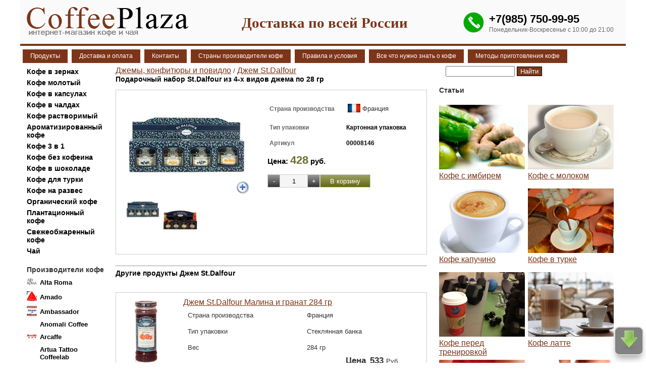

--- FILE ---
content_type: text/html; charset=UTF-8
request_url: http://www.coffeeplaza.ru/Dzhemy-i-konfitjury/podarochnyj-nabor-StDalfour-iz-4-h-vidov-dzhema-po-28-gr8595
body_size: 14447
content:
  
<!DOCTYPE html>
<html lang="ru">
<head>
<meta http-equiv="Content-Type" content="text/html; charset=utf-8" />
<title>Подарочный набор St.Dalfour из 4-х видов джема по 28 гр купить</title>
<meta name="description" content="Подарочный набор St.Dalfour из 4-х видов джема по 28 гр" />
<link href="https://www.coffeeplaza.ru/pl_css/cpl.css" rel="stylesheet" type="text/css" />
<link href="https://www.coffeeplaza.ru/css/mint-choc/jquery-ui-1.10.3.custom.min.css" rel="stylesheet" type="text/css" />
<link href="https://www.coffeeplaza.ru/css/colorbox.css" rel="stylesheet" type="text/css" />
	<script type="text/javascript" src="https://www.coffeeplaza.ru/lib/jquery-1.10.1.min.js"></script>
	<script type="text/javascript" src="https://www.coffeeplaza.ru/lib/jquery.mousewheel-3.0.6.pack.js"></script>
	<script type="text/javascript" src="https://www.coffeeplaza.ru/source/jquery.fancybox.js?v=2.1.5"></script>
<script type="text/javascript" src="https://www.coffeeplaza.ru/js/inp.js"></script>
	<link rel="stylesheet" type="text/css" href="https://www.coffeeplaza.ru/source/jquery.fancybox.css?v=2.1.5" media="screen" />



<script type="text/javascript">
$(document).ready(function(){
			$(".showpict").fancybox({
				openEffect  : 'none',
				closeEffect	: 'none',

				helpers : {
					title : {
						type : 'over'
					}
				}
			});
});
</script>
</head>

<body>
<table background="https://www.coffeeplaza.ru/pl_img/t_bg_pl.png" width="1200" border="0" cellspacing="0" cellpadding="0" align="center" >
  <tr>
    <td height="100" valign="top">
    <table style="min-width:1200px" width="100%" border="0" cellspacing="0" cellpadding="10">
      <tr>
        <td width="17%"><a href="https://www.coffeeplaza.ru/"><img src="https://www.coffeeplaza.ru/pl_img/logo_plaza.png" alt="" /></a></td>
        <td width="66%" align="center">         
<strong style="font-size:29px; color:#7C3519;FONT-FAMILY:'Times New Roman', Times, serif">Доставка по всей России</strong><br />
 
        </td>
        <td width="17%" align="right">
<table width="320"><tr><td><img src="https://www.coffeeplaza.ru/img/telefon.png" width="50" alt="" /></td>
<td >        
        <a href="tel:+79857509995" class="telstvar">+7(985) 750-99-95</a><br />
          <span class="bvx">Понедельник-Воскресенье с 10:00 до 21:00</span>
</td></tr></table>          
          
          
          </td>
      </tr>
          
    </table>
    </td>
  </tr>
 
 
  
<tr><td valign="top">

<table><tr><td>

<ul id="cssmenu">
        <li><div class="a_pl_mn_men">Продукты</div>
                <ul>
                <li><a href="https://www.coffeeplaza.ru/">&nbsp;&nbsp;Кофе</a></li>
                        
                        <li><a href="https://www.coffeeplaza.ru/Artua-Tattoo-Coffeelab">&nbsp;&nbsp;Artua Tattoo Coffeelab</a></li><li><a href="https://www.coffeeplaza.ru/Carte-Noire">&nbsp;&nbsp;Carte Noire</a></li><li><a href="https://www.coffeeplaza.ru/Monte-Perello">&nbsp;&nbsp;Monte Perello</a></li><li><a href="https://www.coffeeplaza.ru/Mr-Viet">&nbsp;&nbsp;Mr Viet</a></li><li><a href="https://www.coffeeplaza.ru/Owl">&nbsp;&nbsp;Owl</a></li><li><a href="https://www.coffeeplaza.ru/kofe-rastvorimiy-Parliament">&nbsp;&nbsp;Parliament</a></li><li><a href="https://www.coffeeplaza.ru/Jam">&nbsp;&nbsp;Варенье</a></li><li><a href="https://www.coffeeplaza.ru/goryachi-shokolad">&nbsp;&nbsp;Горячий шоколад</a></li><li><a href="https://www.coffeeplaza.ru/Dzhemy-i-konfitjury">&nbsp;&nbsp;Джемы, конфитюры и повидло</a></li><li><a href="https://www.coffeeplaza.ru/Drazhe">&nbsp;&nbsp;Драже</a></li><li><a href="https://www.coffeeplaza.ru/Zhevatelnaja-rezinka">&nbsp;&nbsp;Жевательная резинка</a></li><li><a href="https://www.coffeeplaza.ru/zefir-Marshmallow">&nbsp;&nbsp;Зефир Маршмеллоу</a></li><li><a href="https://www.coffeeplaza.ru/Cocoa">&nbsp;&nbsp;Какао</a></li><li><a href="https://www.coffeeplaza.ru/Koktejlnaja-vishnja">&nbsp;&nbsp;Коктейльная вишня</a></li><li><a href="https://www.coffeeplaza.ru/compote">&nbsp;&nbsp;Компоты</a></li><li><a href="https://www.coffeeplaza.ru/Kofe-v-shokolade">&nbsp;&nbsp;Кофе в шоколаде</a></li><li><a href="https://www.coffeeplaza.ru/Marmelad">&nbsp;&nbsp;Мармелад</a></li><li><a href="https://www.coffeeplaza.ru/Med-i-Doshab">&nbsp;&nbsp;Мед и Дошаб</a></li><li><a href="https://www.coffeeplaza.ru/Molochnye-napitki">&nbsp;&nbsp;Молочные напитки</a></li><li><a href="https://www.coffeeplaza.ru/proizvoditeli">&nbsp;&nbsp;Производители кофе</a></li><li><a href="https://www.coffeeplaza.ru/saxar">&nbsp;&nbsp;Сахар</a></li><li><a href="https://www.coffeeplaza.ru/siropi-dlya-kofe">&nbsp;&nbsp;Сиропы для кофе</a></li><li><a href="https://www.coffeeplaza.ru/Sauces">&nbsp;&nbsp;Соусы</a></li><li><a href="https://www.coffeeplaza.ru/Topping">&nbsp;&nbsp;Топпинг</a></li><li><a href="https://www.coffeeplaza.ru/Fruktovoe-pjure">&nbsp;&nbsp;Фруктовое пюре </a></li><li><a href="https://www.coffeeplaza.ru/Cikorii">&nbsp;&nbsp;Цикорий и корица</a></li><li><a href="https://www.coffeeplaza.ru/tea">&nbsp;&nbsp;Чай</a></li><li><a href="https://www.coffeeplaza.ru/shokolad">&nbsp;&nbsp;Шоколад в плитках</a></li>                </ul>
        </li>
</ul>

</td>


<td><div class="a_pl_mn"><a href="https://www.coffeeplaza.ru/dostavka">Доставка и оплата</a></div></td> <td><div class="a_pl_mn"><a href="https://www.coffeeplaza.ru/contacts">Контакты</a></div></td> <td><div class="a_pl_mn"><a href="https://www.coffeeplaza.ru/countries">Страны производители кофе</a></div></td> <td><div class="a_pl_mn"><a href="https://www.coffeeplaza.ru/pravila-i-usloviya">Правила и условия</a></div></td> 

<td><div class="a_pl_mn"><a href="https://www.coffeeplaza.ru/vse-chto-nujno-znat-o-kofe"  >Все что нужно знать о кофе</a></div></td>

<td><div class="a_pl_mn"><a href="https://www.coffeeplaza.ru/metodi-prigotovleniya-kofe"  >Методы приготовления кофе</a></div></td>

</tr></table>

</td></tr>  
  
</table><table width="1200" border="0" cellspacing="0" cellpadding="10" align="center">
  <tr>
    <td width="230" valign="top">








<table width="100%" border="0" cellspacing="0" cellpadding="3"> 

<tr><td colspan="2"><a href="https://www.coffeeplaza.ru/kofe-v-zernax" class="a_mn2">Кофе в зернах</a></td></tr><tr><td colspan="2"><a href="https://www.coffeeplaza.ru/kofe-molotii" class="a_mn2">Кофе молотый</a></td></tr><tr><td colspan="2"><a href="https://www.coffeeplaza.ru/kofe-kapsulax" class="a_mn2">Кофе в капсулах</a></td></tr><tr><td colspan="2"><a href="https://www.coffeeplaza.ru/kofe-chaldax" class="a_mn2">Кофе в чалдах</a></td></tr><tr><td colspan="2"><a href="https://www.coffeeplaza.ru/kofe-rastvorimii" class="a_mn2">Кофе растворимый</a></td></tr><tr><td colspan="2"><a href="https://www.coffeeplaza.ru/aromatizirovanni-kofe" class="a_mn2">Ароматизированный кофе</a></td></tr><tr><td colspan="2"><a href="https://www.coffeeplaza.ru/3-1" class="a_mn2">Кофе 3 в 1</a></td></tr><tr><td colspan="2"><a href="https://www.coffeeplaza.ru/Kofe-bez-kofeina" class="a_mn2">Кофе без кофеина</a></td></tr><tr><td colspan="2"><a href="https://www.coffeeplaza.ru/Kofe-v-shokolade" class="a_mn2">Кофе в шоколаде</a></td></tr><tr><td colspan="2"><a href="https://www.coffeeplaza.ru/Kofe-dlja-turki" class="a_mn2">Кофе для турки</a></td></tr><tr><td colspan="2"><a href="https://www.coffeeplaza.ru/kofe-na-razves" class="a_mn2">Кофе на развес</a></td></tr><tr><td colspan="2"><a href="https://www.coffeeplaza.ru/organicheski-kofe" class="a_mn2">Органический кофе</a></td></tr><tr><td colspan="2"><a href="https://www.coffeeplaza.ru/Plantacionnyij-kofe" class="a_mn2">Плантационный кофе</a></td></tr><tr><td colspan="2"><a href="https://www.coffeeplaza.ru/svezheobzharennyj-kofe" class="a_mn2">Свежеобжаренный кофе </a></td></tr><tr><td colspan="2"><a href="https://www.coffeeplaza.ru/tea" class="a_mn2">Чай</a></td></tr>
</table>






<br />



<table width="100%" border="0" cellspacing="0" cellpadding="3">  
<tr><td  class="hedpl" colspan="2">Производители&nbsp;кофе</td></tr>
 <tr><td width='5'><img src="https://www.coffeeplaza.ru/plazaphoto/logo/Alta-Roma10.jpeg" width="20" height="20" alt="Alta Roma" /></td><td  >
 <a href="https://www.coffeeplaza.ru/Alta-Roma"  class="a_lm_pl2"  >Alta Roma</a></td></tr> 

 <tr><td width='5'><img src="https://www.coffeeplaza.ru/plazaphoto/logo/Amado692.jpeg" width="20" height="20" alt="Amado" /></td><td  >
 <a href="https://www.coffeeplaza.ru/Amado"  class="a_lm_pl2"  >Amado</a></td></tr> 

 <tr><td width='5'><img src="https://www.coffeeplaza.ru/plazaphoto/logo/Ambassador199.jpeg" width="20" height="20" alt="Ambassador " /></td><td  >
 <a href="https://www.coffeeplaza.ru/Ambassador"  class="a_lm_pl2"  >Ambassador </a></td></tr> 

 <tr><td width='5'>&nbsp;</td><td  >
 <a href="https://www.coffeeplaza.ru/anomali-coffee"  class="a_lm_pl2"  >Anomali Coffee </a></td></tr> 

 <tr><td width='5'><img src="https://www.coffeeplaza.ru/plazaphoto/logo/Arcaffe409.jpeg" width="20" height="20" alt="Arcaffe" /></td><td  >
 <a href="https://www.coffeeplaza.ru/Arcaffe"  class="a_lm_pl2"  >Arcaffe</a></td></tr> 

 <tr><td width='5'>&nbsp;</td><td  >
 <a href="https://www.coffeeplaza.ru/Artua-Tattoo-Coffeelab"  class="a_lm_pl2"  >Artua Tattoo Coffeelab</a></td></tr> 

 <tr><td width='5'><img src="https://www.coffeeplaza.ru/plazaphoto/logo/Boasi13.jpeg" width="20" height="20" alt="Boasi " /></td><td  >
 <a href="https://www.coffeeplaza.ru/Boasi"  class="a_lm_pl2"  >Boasi </a></td></tr> 

 <tr><td width='5'>&nbsp;</td><td  >
 <a href="https://www.coffeeplaza.ru/kofe-bogani"  class="a_lm_pl2"  >Bogani</a></td></tr> 

 <tr><td width='5'><img src="https://www.coffeeplaza.ru/plazaphoto/logo/Bourbon483.jpeg" width="20" height="20" alt="Bourbon" /></td><td  >
 <a href="https://www.coffeeplaza.ru/Bourbon"  class="a_lm_pl2"  >Bourbon</a></td></tr> 

 <tr><td width='5'><img src="https://www.coffeeplaza.ru/plazaphoto/logo/Breda208.jpeg" width="20" height="20" alt="Breda " /></td><td  >
 <a href="https://www.coffeeplaza.ru/Breda"  class="a_lm_pl2"  >Breda </a></td></tr> 

 <tr><td width='5'><img src="https://www.coffeeplaza.ru/plazaphoto/logo/Bristot14.jpeg" width="20" height="20" alt="Bristot" /></td><td  >
 <a href="https://www.coffeeplaza.ru/Bristot"  class="a_lm_pl2"  >Bristot</a></td></tr> 

 <tr><td width='5'><img src="https://www.coffeeplaza.ru/plazaphoto/logo/Bushido42.jpeg" width="20" height="20" alt="Bushido " /></td><td  >
 <a href="https://www.coffeeplaza.ru/Bushido"  class="a_lm_pl2"  >Bushido </a></td></tr> 

 <tr><td width='5'><img src="https://www.coffeeplaza.ru/plazaphoto/logo/Cafe-Creme485.jpeg" width="20" height="20" alt="Cafe Creme" /></td><td  >
 <a href="https://www.coffeeplaza.ru/Cafe-Creme"  class="a_lm_pl2"  >Cafe Creme</a></td></tr> 

 <tr><td width='5'><img src="https://www.coffeeplaza.ru/plazaphoto/logo/Cafe-Esmeralda645.jpeg" width="20" height="20" alt="Cafe Esmeralda" /></td><td  >
 <a href="https://www.coffeeplaza.ru/Cafe-Esmeralda"  class="a_lm_pl2"  >Cafe Esmeralda</a></td></tr> 

 <tr><td width='5'><img src="https://www.coffeeplaza.ru/plazaphoto/logo/Caracolillo45.jpeg" width="20" height="20" alt="Caracolillo" /></td><td  >
 <a href="https://www.coffeeplaza.ru/Caracolillo"  class="a_lm_pl2"  >Caracolillo</a></td></tr> 

 <tr><td width='5'>&nbsp;</td><td  >
 <a href="https://www.coffeeplaza.ru/caribia"  class="a_lm_pl2"  >Caribia</a></td></tr> 

 <tr><td width='5'><img src="https://www.coffeeplaza.ru/plazaphoto/logo/Carraro46.jpeg" width="20" height="20" alt="Carraro " /></td><td  >
 <a href="https://www.coffeeplaza.ru/Carraro"  class="a_lm_pl2"  >Carraro </a></td></tr> 

 <tr><td width='5'>&nbsp;</td><td  >
 <a href="https://www.coffeeplaza.ru/Carte-Noire"  class="a_lm_pl2"  >Carte Noire</a></td></tr> 

 <tr><td width='5'><img src="https://www.coffeeplaza.ru/plazaphoto/logo/Cellini47.jpeg" width="20" height="20" alt="Cellini " /></td><td  >
 <a href="https://www.coffeeplaza.ru/Cellini"  class="a_lm_pl2"  >Cellini </a></td></tr> 

 <tr><td width='5'>&nbsp;</td><td  >
 <a href="https://www.coffeeplaza.ru/Costadoro"  class="a_lm_pl2"  >Costadoro</a></td></tr> 

 <tr><td width='5'><img src="https://www.coffeeplaza.ru/plazaphoto/logo/Covim48.jpeg" width="20" height="20" alt="Covim" /></td><td  >
 <a href="https://www.coffeeplaza.ru/Covim"  class="a_lm_pl2"  >Covim</a></td></tr> 

 <tr><td width='5'><img src="https://www.coffeeplaza.ru/plazaphoto/logo/Cubita50.jpeg" width="20" height="20" alt="Cubita" /></td><td  >
 <a href="https://www.coffeeplaza.ru/Cubita"  class="a_lm_pl2"  >Cubita</a></td></tr> 

 <tr><td width='5'><img src="https://www.coffeeplaza.ru/plazaphoto/logo/Dallmayr34.jpeg" width="20" height="20" alt="Dallmayr" /></td><td  >
 <a href="https://www.coffeeplaza.ru/Dallmayr"  class="a_lm_pl2"  >Dallmayr</a></td></tr> 

 <tr><td width='5'><img src="https://www.coffeeplaza.ru/plazaphoto/logo/Danesi29.png" width="20" height="20" alt="Danesi " /></td><td  >
 <a href="https://www.coffeeplaza.ru/Danesi"  class="a_lm_pl2"  >Danesi </a></td></tr> 

 <tr><td width='5'>&nbsp;</td><td  >
 <a href="https://www.coffeeplaza.ru/Kofe-De-La-Montana"  class="a_lm_pl2"  >De La Montana</a></td></tr> 

 <tr><td width='5'><img src="https://www.coffeeplaza.ru/plazaphoto/logo/De-Roccis592.jpeg" width="20" height="20" alt="De Roccis" /></td><td  >
 <a href="https://www.coffeeplaza.ru/De-Roccis"  class="a_lm_pl2"  >De Roccis</a></td></tr> 

 <tr><td width='5'><img src="https://www.coffeeplaza.ru/plazaphoto/logo/Diemme604.jpeg" width="20" height="20" alt="Diemme" /></td><td  >
 <a href="https://www.coffeeplaza.ru/Diemme"  class="a_lm_pl2"  >Diemme</a></td></tr> 

 <tr><td width='5'><img src="https://www.coffeeplaza.ru/plazaphoto/logo/Egoiste56.jpeg" width="20" height="20" alt="Egoiste " /></td><td  >
 <a href="https://www.coffeeplaza.ru/Egoiste"  class="a_lm_pl2"  >Egoiste </a></td></tr> 

 <tr><td width='5'>&nbsp;</td><td  >
 <a href="https://www.coffeeplaza.ru/Garibaldi"  class="a_lm_pl2"  >Garibaldi</a></td></tr> 

 <tr><td width='5'><img src="https://www.coffeeplaza.ru/plazaphoto/logo/Gimoka588.jpeg" width="20" height="20" alt="Gimoka" /></td><td  >
 <a href="https://www.coffeeplaza.ru/Gimoka"  class="a_lm_pl2"  >Gimoka</a></td></tr> 

 <tr><td width='5'><img src="https://www.coffeeplaza.ru/plazaphoto/logo/Goppion-Caffe478.jpeg" width="20" height="20" alt="Goppion Caffe" /></td><td  >
 <a href="https://www.coffeeplaza.ru/Goppion-Caffe"  class="a_lm_pl2"  >Goppion Caffe</a></td></tr> 

 <tr><td width='5'>&nbsp;</td><td  >
 <a href="https://www.coffeeplaza.ru/guantanamera"  class="a_lm_pl2"  >Guantanamera</a></td></tr> 

 <tr><td width='5'><img src="https://www.coffeeplaza.ru/plazaphoto/logo/Gutenberg233.jpeg" width="20" height="20" alt="Gutenberg" /></td><td  >
 <a href="https://www.coffeeplaza.ru/Gutenberg"  class="a_lm_pl2"  >Gutenberg</a></td></tr> 

 <tr><td width='5'><img src="https://www.coffeeplaza.ru/plazaphoto/logo/Hausbrandt-coffee396.jpeg" width="20" height="20" alt="Hausbrandt" /></td><td  >
 <a href="https://www.coffeeplaza.ru/Hausbrandt-coffee"  class="a_lm_pl2"  >Hausbrandt</a></td></tr> 

 <tr><td width='5'><img src="https://www.coffeeplaza.ru/plazaphoto/logo/flg7.jpeg" width="20" height="20" alt="Illy" /></td><td  >
 <a href="https://www.coffeeplaza.ru/Illy"  class="a_lm_pl2"  >Illy</a></td></tr> 

 <tr><td width='5'>&nbsp;</td><td  >
 <a href="https://www.coffeeplaza.ru/Impresso"  class="a_lm_pl2"  >Impresso</a></td></tr> 

 <tr><td width='5'><img src="https://www.coffeeplaza.ru/plazaphoto/logo/Impresto64.jpeg" width="20" height="20" alt="Impresto (Impassion)" /></td><td  >
 <a href="https://www.coffeeplaza.ru/Impresto"  class="a_lm_pl2"  >Impresto (Impassion)</a></td></tr> 

 <tr><td width='5'><img src="https://www.coffeeplaza.ru/plazaphoto/logo/Jacobs68.jpeg" width="20" height="20" alt="Jacobs " /></td><td  >
 <a href="https://www.coffeeplaza.ru/Jacobs"  class="a_lm_pl2"  >Jacobs </a></td></tr> 

 <tr><td width='5'><img src="https://www.coffeeplaza.ru/plazaphoto/logo/Jaguari575.jpeg" width="20" height="20" alt="Jaguari" /></td><td  >
 <a href="https://www.coffeeplaza.ru/Jaguari"  class="a_lm_pl2"  >Jaguari</a></td></tr> 

 <tr><td width='5'><img src="https://www.coffeeplaza.ru/plazaphoto/logo/Jamaica-Blue-Mountain70.jpeg" width="20" height="20" alt="Jamaica Blue Mountain" /></td><td  >
 <a href="https://www.coffeeplaza.ru/Jamaica-Blue-Mountain"  class="a_lm_pl2"  >Jamaica Blue Mountain</a></td></tr> 

 <tr><td width='5'><img src="https://www.coffeeplaza.ru/plazaphoto/logo/Jardin72.jpeg" width="20" height="20" alt="Jardin" /></td><td  >
 <a href="https://www.coffeeplaza.ru/Jardin"  class="a_lm_pl2"  >Jardin</a></td></tr> 

 <tr><td width='5'><img src="https://www.coffeeplaza.ru/plazaphoto/logo/Julius-Meinl37.jpeg" width="20" height="20" alt="Julius Meinl" /></td><td  >
 <a href="https://www.coffeeplaza.ru/Julius-Meinl"  class="a_lm_pl2"  >Julius Meinl</a></td></tr> 

 <tr><td width='5'><img src="https://www.coffeeplaza.ru/plazaphoto/logo/Kimbo55.jpeg" width="20" height="20" alt="Kimbo" /></td><td  >
 <a href="https://www.coffeeplaza.ru/Kimbo"  class="a_lm_pl2"  >Kimbo</a></td></tr> 

 <tr><td width='5'><img src="https://www.coffeeplaza.ru/plazaphoto/logo/Lavazza79.jpeg" width="20" height="20" alt="Lavazza" /></td><td  >
 <a href="https://www.coffeeplaza.ru/Lavazza"  class="a_lm_pl2"  >Lavazza</a></td></tr> 

 <tr><td width='5'><img src="https://www.coffeeplaza.ru/plazaphoto/logo/Lebo566.jpeg" width="20" height="20" alt="Lebo" /></td><td  >
 <a href="https://www.coffeeplaza.ru/Lebo"  class="a_lm_pl2"  >Lebo</a></td></tr> 

 <tr><td width='5'><img src="https://www.coffeeplaza.ru/plazaphoto/logo/Lofbergs-Lila652.jpeg" width="20" height="20" alt="Lofbergs Lila" /></td><td  >
 <a href="https://www.coffeeplaza.ru/Lofbergs-Lila"  class="a_lm_pl2"  >Lofbergs Lila</a></td></tr> 

 <tr><td width='5'><img src="https://www.coffeeplaza.ru/plazaphoto/logo/Lucaffe372.jpeg" width="20" height="20" alt="Lucaffe" /></td><td  >
 <a href="https://www.coffeeplaza.ru/Lucaffe"  class="a_lm_pl2"  >Lucaffe</a></td></tr> 

 <tr><td width='5'><img src="https://www.coffeeplaza.ru/plazaphoto/logo/Malongo83.jpeg" width="20" height="20" alt="Malongo" /></td><td  >
 <a href="https://www.coffeeplaza.ru/Malongo"  class="a_lm_pl2"  >Malongo</a></td></tr> 

 <tr><td width='5'><img src="https://www.coffeeplaza.ru/plazaphoto/logo/Maromas84.jpeg" width="20" height="20" alt="Maromas" /></td><td  >
 <a href="https://www.coffeeplaza.ru/Maromas"  class="a_lm_pl2"  >Maromas</a></td></tr> 

 <tr><td width='5'><img src="https://www.coffeeplaza.ru/plazaphoto/logo/Me-Trang86.jpeg" width="20" height="20" alt="Me Trang" /></td><td  >
 <a href="https://www.coffeeplaza.ru/Me-Trang"  class="a_lm_pl2"  >Me Trang</a></td></tr> 

 <tr><td width='5'><img src="https://www.coffeeplaza.ru/plazaphoto/logo/Mehmet-Efendi599.jpeg" width="20" height="20" alt="Mehmet Efendi" /></td><td  >
 <a href="https://www.coffeeplaza.ru/Mehmet-Efendi"  class="a_lm_pl2"  >Mehmet Efendi</a></td></tr> 

 <tr><td width='5'><img src="https://www.coffeeplaza.ru/plazaphoto/logo/Melitta88.jpeg" width="20" height="20" alt="Melitta" /></td><td  >
 <a href="https://www.coffeeplaza.ru/Melitta"  class="a_lm_pl2"  >Melitta</a></td></tr> 

 <tr><td width='5'>&nbsp;</td><td  >
 <a href="https://www.coffeeplaza.ru/meseta"  class="a_lm_pl2"  >Meseta</a></td></tr> 

 <tr><td width='5'><img src="https://www.coffeeplaza.ru/plazaphoto/logo/Molinari89.jpeg" width="20" height="20" alt="Molinari" /></td><td  >
 <a href="https://www.coffeeplaza.ru/Molinari"  class="a_lm_pl2"  >Molinari</a></td></tr> 

 <tr><td width='5'>&nbsp;</td><td  >
 <a href="https://www.coffeeplaza.ru/Monte-Perello"  class="a_lm_pl2"  >Monte Perello</a></td></tr> 

 <tr><td width='5'>&nbsp;</td><td  >
 <a href="https://www.coffeeplaza.ru/movenpick-kofe"  class="a_lm_pl2"  >Movenpick</a></td></tr> 

 <tr><td width='5'>&nbsp;</td><td  >
 <a href="https://www.coffeeplaza.ru/Mr-Viet"  class="a_lm_pl2"  >Mr Viet</a></td></tr> 

 <tr><td width='5'><img src="https://www.coffeeplaza.ru/plazaphoto/logo/Musetti395.jpeg" width="20" height="20" alt="Musetti" /></td><td  >
 <a href="https://www.coffeeplaza.ru/Musetti"  class="a_lm_pl2"  >Musetti</a></td></tr> 

 <tr><td width='5'>&nbsp;</td><td  >
 <a href="https://www.coffeeplaza.ru/kofe-v-zernah-nero-aroma"  class="a_lm_pl2"  >Nero Aroma </a></td></tr> 

 <tr><td width='5'><img src="https://www.coffeeplaza.ru/plazaphoto/logo/nescafe-kofe525.jpeg" width="20" height="20" alt="Nescafe" /></td><td  >
 <a href="https://www.coffeeplaza.ru/nescafe-kofe"  class="a_lm_pl2"  >Nescafe</a></td></tr> 

 <tr><td width='5'><img src="https://www.coffeeplaza.ru/plazaphoto/logo/Oquendo539.jpeg" width="20" height="20" alt="Oquendo" /></td><td  >
 <a href="https://www.coffeeplaza.ru/Oquendo"  class="a_lm_pl2"  >Oquendo</a></td></tr> 

 <tr><td width='5'>&nbsp;</td><td  >
 <a href="https://www.coffeeplaza.ru/origo"  class="a_lm_pl2"  >Origo</a></td></tr> 

 <tr><td width='5'>&nbsp;</td><td  >
 <a href="https://www.coffeeplaza.ru/Owl"  class="a_lm_pl2"  >Owl</a></td></tr> 

 <tr><td width='5'>&nbsp;</td><td  >
 <a href="https://www.coffeeplaza.ru/kofe-rastvorimiy-Parliament"  class="a_lm_pl2"  >Parliament</a></td></tr> 

 <tr><td width='5'><img src="https://www.coffeeplaza.ru/plazaphoto/logo/Paulig85.jpeg" width="20" height="20" alt="Paulig" /></td><td  >
 <a href="https://www.coffeeplaza.ru/Paulig"  class="a_lm_pl2"  >Paulig</a></td></tr> 

 <tr><td width='5'><img src="https://www.coffeeplaza.ru/plazaphoto/logo/Pellini82.jpeg" width="20" height="20" alt="Pellini " /></td><td  >
 <a href="https://www.coffeeplaza.ru/Pellini"  class="a_lm_pl2"  >Pellini </a></td></tr> 

 <tr><td width='5'><img src="https://www.coffeeplaza.ru/plazaphoto/logo/Poli80.jpeg" width="20" height="20" alt="Poli" /></td><td  >
 <a href="https://www.coffeeplaza.ru/Poli"  class="a_lm_pl2"  >Poli</a></td></tr> 

 <tr><td width='5'>&nbsp;</td><td  >
 <a href="https://www.coffeeplaza.ru/raizal"  class="a_lm_pl2"  >Raizal</a></td></tr> 

 <tr><td width='5'><img src="https://www.coffeeplaza.ru/plazaphoto/logo/Rioba75.jpeg" width="20" height="20" alt="Rioba" /></td><td  >
 <a href="https://www.coffeeplaza.ru/Rioba"  class="a_lm_pl2"  >Rioba</a></td></tr> 

 <tr><td width='5'><img src="https://www.coffeeplaza.ru/plazaphoto/logo/Ristora73.jpeg" width="20" height="20" alt="Ristora " /></td><td  >
 <a href="https://www.coffeeplaza.ru/Ristora"  class="a_lm_pl2"  >Ristora </a></td></tr> 

 <tr><td width='5'>&nbsp;</td><td  >
 <a href="https://www.coffeeplaza.ru/Rokka"  class="a_lm_pl2"  >Rokka </a></td></tr> 

 <tr><td width='5'><img src="https://www.coffeeplaza.ru/plazaphoto/logo/Santo-Domingo69.jpeg" width="20" height="20" alt="Santo Domingo " /></td><td  >
 <a href="https://www.coffeeplaza.ru/Santo-Domingo"  class="a_lm_pl2"  >Santo Domingo </a></td></tr> 

 <tr><td width='5'><img src="https://www.coffeeplaza.ru/plazaphoto/logo/Segafredo403.jpeg" width="20" height="20" alt="Segafredo" /></td><td  >
 <a href="https://www.coffeeplaza.ru/Segafredo"  class="a_lm_pl2"  >Segafredo</a></td></tr> 

 <tr><td width='5'>&nbsp;</td><td  >
 <a href="https://www.coffeeplaza.ru/Senator"  class="a_lm_pl2"  >Senator</a></td></tr> 

 <tr><td width='5'><img src="https://www.coffeeplaza.ru/plazaphoto/logo/Serrano67.jpeg" width="20" height="20" alt="Serrano " /></td><td  >
 <a href="https://www.coffeeplaza.ru/Serrano"  class="a_lm_pl2"  >Serrano </a></td></tr> 

 <tr><td width='5'><img src="https://www.coffeeplaza.ru/plazaphoto/logo/Today63.jpeg" width="20" height="20" alt="Today" /></td><td  >
 <a href="https://www.coffeeplaza.ru/Today"  class="a_lm_pl2"  >Today</a></td></tr> 

 <tr><td width='5'><img src="https://www.coffeeplaza.ru/plazaphoto/logo/Totti60.jpeg" width="20" height="20" alt="Totti " /></td><td  >
 <a href="https://www.coffeeplaza.ru/Totti"  class="a_lm_pl2"  >Totti </a></td></tr> 

 <tr><td width='5'>&nbsp;</td><td  >
 <a href="https://www.coffeeplaza.ru/Turquino"  class="a_lm_pl2"  >Turquino</a></td></tr> 

 <tr><td width='5'>&nbsp;</td><td  >
 <a href="https://www.coffeeplaza.ru/Valente"  class="a_lm_pl2"  >Valente</a></td></tr> 

 <tr><td width='5'>&nbsp;</td><td  >
 <a href="https://www.coffeeplaza.ru/ararat"  class="a_lm_pl2"  >Арарат</a></td></tr> 

 <tr><td width='5'><img src="https://www.coffeeplaza.ru/plazaphoto/logo/Blues44.jpeg" width="20" height="20" alt="Блюз" /></td><td  >
 <a href="https://www.coffeeplaza.ru/Blues"  class="a_lm_pl2"  >Блюз</a></td></tr> 

 <tr><td width='5'>&nbsp;</td><td  >
 <a href="https://www.coffeeplaza.ru/Carskoe-Podvore"  class="a_lm_pl2"  >Царское Подворье </a></td></tr> 

 <tr><td width='5'><img src="https://www.coffeeplaza.ru/plazaphoto/logo/Chernaya-Karta18.jpeg" width="20" height="20" alt="Черная карта" /></td><td  >
 <a href="https://www.coffeeplaza.ru/Chernaya-Karta"  class="a_lm_pl2"  >Черная карта</a></td></tr> 




</table> 


<table width="100%" border="0" cellspacing="0" cellpadding="3">
 <tr>
  <td> 

 <a href="https://www.coffeeplaza.ru/Barnyj-inventar"  class="a_lm_pl"  >Барный инвентарь</a><br /> 


 <a href="https://www.coffeeplaza.ru/Bumazhnye-kontejnery"  class="a_lm_pl"  >Бумажные контейнеры</a><br /> 


 <a href="https://www.coffeeplaza.ru/Bumazhnye-pakety"  class="a_lm_pl"  >Бумажные пакеты</a><br /> 


 <a href="https://www.coffeeplaza.ru/Bumazhniye-stakaniy-dlya-kofe"  class="a_lm_pl"  >Бумажные стаканы для кофе</a><br /> 


 <a href="https://www.coffeeplaza.ru/Jam"  class="a_lm_pl"  >Варенье</a><br /> 


 <a href="https://www.coffeeplaza.ru/vafli"  class="a_lm_pl"  >Вафли</a><br /> 


 <a href="https://www.coffeeplaza.ru/Gejzernye-kofevarki"  class="a_lm_pl"  >Гейзерные кофеварки</a><br /> 


 <a href="https://www.coffeeplaza.ru/goryachi-shokolad"  class="a_lm_pl"  >Горячий шоколад</a><br /> 


 <a href="https://www.coffeeplaza.ru/Dzhemy-i-konfitjury"  class="a_lm_pl"  >Джемы, конфитюры и повидло</a><br /> 

&nbsp;&nbsp;&nbsp;&nbsp;&nbsp;
 <a href="https://www.coffeeplaza.ru/Dzhem-Mackays"  class="a_lm_pl"  >Джем Mackays</a><br /> 

&nbsp;&nbsp;&nbsp;&nbsp;&nbsp;
 <a href="https://www.coffeeplaza.ru/Dzhem-Noyan"  class="a_lm_pl"  >Джем Noyan</a><br /> 

&nbsp;&nbsp;&nbsp;&nbsp;&nbsp;
 <a href="https://www.coffeeplaza.ru/Dzhem-St-Dalfour"  class="a_lm_pl"  >Джем St.Dalfour</a><br /> 

&nbsp;&nbsp;&nbsp;&nbsp;&nbsp;
 <a href="https://www.coffeeplaza.ru/Dzhem-Ijevan"  class="a_lm_pl"  >Джем Иджеван</a><br /> 

&nbsp;&nbsp;&nbsp;&nbsp;&nbsp;
 <a href="https://www.coffeeplaza.ru/Dzhem-Proshyan-Food"  class="a_lm_pl"  >Джем Прошян Фуд</a><br /> 

&nbsp;&nbsp;&nbsp;&nbsp;&nbsp;
 <a href="https://www.coffeeplaza.ru/Konfitjur-Banka-Laboratorija-Vkusa"  class="a_lm_pl"  >Конфитюр Банка. Лаборатория вкуса</a><br /> 


 <a href="https://www.coffeeplaza.ru/Drazhe"  class="a_lm_pl"  >Драже</a><br /> 


 <a href="https://www.coffeeplaza.ru/Zhevatelnaja-rezinka"  class="a_lm_pl"  >Жевательная резинка</a><br /> 


 <a href="https://www.coffeeplaza.ru/zefir-Marshmallow"  class="a_lm_pl"  >Зефир Маршмеллоу</a><br /> 


 <a href="https://www.coffeeplaza.ru/Cocoa"  class="a_lm_pl"  >Какао</a><br /> 


 <a href="https://www.coffeeplaza.ru/kniga-o-kofe"  class="a_lm_pl"  >Книга о кофе и чае</a><br /> 


 <a href="https://www.coffeeplaza.ru/Koktejlnaja-vishnja"  class="a_lm_pl"  >Коктейльная вишня</a><br /> 


 <a href="https://www.coffeeplaza.ru/compote"  class="a_lm_pl"  >Компоты</a><br /> 


 <a href="https://www.coffeeplaza.ru/kofevarki"  class="a_lm_pl"  >Кофеварки</a><br /> 


 <a href="https://www.coffeeplaza.ru/kofemashiny"  class="a_lm_pl"  >Кофемашины</a><br /> 


 <a href="https://www.coffeeplaza.ru/Kofemolki"  class="a_lm_pl"  >Кофемолки</a><br /> 


 <a href="https://www.coffeeplaza.ru/Kryshki-dlja-odnorazovyh-stakanov"  class="a_lm_pl"  >Крышки для одноразовых стаканов</a><br /> 


 <a href="https://www.coffeeplaza.ru/Lanch-boks-Kontejner"  class="a_lm_pl"  >Ланч бокс (Контейнер)</a><br /> 


 <a href="https://www.coffeeplaza.ru/Lozhki-dlja-kofe"  class="a_lm_pl"  >Ложки для кофе</a><br /> 


 <a href="https://www.coffeeplaza.ru/Marmelad"  class="a_lm_pl"  >Мармелад</a><br /> 


 <a href="https://www.coffeeplaza.ru/Med-i-Doshab"  class="a_lm_pl"  >Мед и Дошаб</a><br /> 


 <a href="https://www.coffeeplaza.ru/molokovzbivatel"  class="a_lm_pl"  >Молоковзбиватель</a><br /> 


 <a href="https://www.coffeeplaza.ru/Molochnye-napitki"  class="a_lm_pl"  >Молочные напитки</a><br /> 


 <a href="https://www.coffeeplaza.ru/odnorazovye-stolovye-pribory"  class="a_lm_pl"  >Одноразовые столовые приборы</a><br /> 


 <a href="https://www.coffeeplaza.ru/Tarelki"  class="a_lm_pl"  >Одноразовые тарелки</a><br /> 


 <a href="https://www.coffeeplaza.ru/pechenya-Biskvitnoe"  class="a_lm_pl"  >Печенья бисквитные</a><br /> 


 <a href="https://www.coffeeplaza.ru/pitcher"  class="a_lm_pl"  >Питчер</a><br /> 


 <a href="https://www.coffeeplaza.ru/plastikovye-stakany"  class="a_lm_pl"  >Пластиковые стаканы</a><br /> 


 <a href="https://www.coffeeplaza.ru/podarochnie-nabori"  class="a_lm_pl"  >Подарочные наборы</a><br /> 


 <a href="https://www.coffeeplaza.ru/Podnos-dlja-podachi"  class="a_lm_pl"  >Поднос для подачи</a><br /> 


 <a href="https://www.coffeeplaza.ru/Poleznye-konfety"  class="a_lm_pl"  >Полезные конфеты</a><br /> 


 <a href="https://www.coffeeplaza.ru/Razmeshivatel-dlja-kofe"  class="a_lm_pl"  >Размешиватель для кофе</a><br /> 


 <a href="https://www.coffeeplaza.ru/salfetki"  class="a_lm_pl"  >Салфетки</a><br /> 


 <a href="https://www.coffeeplaza.ru/saxar"  class="a_lm_pl"  >Сахар</a><br /> 


 <a href="https://www.coffeeplaza.ru/siropi-dlya-kofe"  class="a_lm_pl"  >Сиропы для кофе</a><br /> 


 <a href="https://www.coffeeplaza.ru/Sauces"  class="a_lm_pl"  >Соусы</a><br /> 


 <a href="https://www.coffeeplaza.ru/Sredstva-dlja-chistki-kofemashin"  class="a_lm_pl"  >Средства для чистки кофемашин</a><br /> 


 <a href="https://www.coffeeplaza.ru/Suhie-smesi"  class="a_lm_pl"  >Сухие смеси</a><br /> 


 <a href="https://www.coffeeplaza.ru/Suhofrukty"  class="a_lm_pl"  >Сухофрукты</a><br /> 


 <a href="https://www.coffeeplaza.ru/temper"  class="a_lm_pl"  >Темпер</a><br /> 


 <a href="https://www.coffeeplaza.ru/Topping"  class="a_lm_pl"  >Топпинг</a><br /> 


 <a href="https://www.coffeeplaza.ru/turki"  class="a_lm_pl"  >Турки</a><br /> 


 <a href="https://www.coffeeplaza.ru/Filtry-dlja-kofe-mashin"  class="a_lm_pl"  >Фильтры для кофе машин</a><br /> 


 <a href="https://www.coffeeplaza.ru/French-press"  class="a_lm_pl"  >Френч-прессы</a><br /> 


 <a href="https://www.coffeeplaza.ru/Fruktovoe-pjure"  class="a_lm_pl"  >Фруктовое пюре </a><br /> 


 <a href="https://www.coffeeplaza.ru/Cikorii"  class="a_lm_pl"  >Цикорий и корица</a><br /> 


 <a href="https://www.coffeeplaza.ru/chajniki"  class="a_lm_pl"  >Чайники</a><br /> 


 <a href="https://www.coffeeplaza.ru/Chajno-kofejnaja-posuda"  class="a_lm_pl"  >Чайно-кофейная посуда</a><br /> 


 <a href="https://www.coffeeplaza.ru/chajnye-aksessuary"  class="a_lm_pl"  >Чайные аксессуары</a><br /> 


 <a href="https://www.coffeeplaza.ru/chashki"  class="a_lm_pl"  >Чашки</a><br /> 


 <a href="https://www.coffeeplaza.ru/Shokolad-v-korobkah"  class="a_lm_pl"  >Шоколад в коробках</a><br /> 


 <a href="https://www.coffeeplaza.ru/shokolad"  class="a_lm_pl"  >Шоколад в плитках</a><br /> 


 <a href="https://www.coffeeplaza.ru/shokoladno-orehovye-pasty"  class="a_lm_pl"  >Шоколадно-ореховые пасты</a><br /> 


 <a href="https://www.coffeeplaza.ru/Shokoladnye-batonchiki"  class="a_lm_pl"  >Шоколадные батончики</a><br /> 


 <a href="https://www.coffeeplaza.ru/Shokoladnye-konfety"  class="a_lm_pl"  >Шоколадные конфеты</a><br /> 



</td></tr>
</table>     
<br />



















      <br />
<table width="100%" border="0" cellspacing="0" cellpadding="3">
 <tr>
  <td>

<a href="https://www.coffeeplaza.ru/100-arabika" class="a_lm_pl"><span >100 % Арабика</span></a><br /> 


<a href="https://www.coffeeplaza.ru/arabika-robusta" class="a_lm_pl"><span >Арабика + Робуста</span></a><br /> 



</td></tr>
</table>     
<br />







    
    </td>
    <td width="987" valign="top">
  
<a href="/Dzhemy-i-konfitjury">Джемы, конфитюры и повидло</a> / <a href="/Dzhem-St-Dalfour">Джем St.Dalfour</a>  
    <table width="100%" border="0" cellspacing="0" cellpadding="0">
      <tr>
        <td width="280"><h1 >Подарочный набор St.Dalfour из 4-х видов джема по 28 гр</h1></td>
      </tr>
    </table>

<p  align="justify"></p>

<table width="100%" border="0" cellpadding="15" cellspacing="0" class="coff_list">
      <tr>
        <td width="300" align="left" valign="top">
<span id="id2" >        
 <a class="showpict" rel="fancy-tour" target="_blank" href="https://www.coffeeplaza.ru/plazaphoto/coffee16106.jpeg"   ><div class="hoster">
        <img src="https://www.coffeeplaza.ru/plazaphoto/cphoto_sm/coffee16106.jpeg" width="250" border="0"  alt="Подарочный набор St.Dalfour из 4-х видов джема по 28 гр" title="Подарочный набор St.Dalfour из 4-х видов джема по 28 гр"  />
        <div class="clicker"><img src="https://www.coffeeplaza.ru/img/zoom.png" width="24" height="24" alt="" /></div>
    </div> </a><div style="display:none"><div style="display:none"><a class="showpict" rel="fancy-tour" target="_blank" href="https://www.coffeeplaza.ru/plazaphoto/coffee12778.jpeg"  alt="Подарочный набор St.Dalfour из 4-х видов джема по 28 гр" ><img src="https://www.coffeeplaza.ru/plazaphoto/coffee12778.jpeg" width="250" border="0"  /></a></div></div>  
</span>

<table  border="0" align="left">
  <tr>
     <td valign="top" width="70"><a href="javascript:;"><img src="https://www.coffeeplaza.ru/plazaphoto/cphoto_sm/coffee16106.jpeg" width="70"  border="0"  onclick="senda(16106)" alt="Подарочный набор St.Dalfour из 4-х видов джема по 28 гр" /></a></td> <td valign="top" width="70"><a href="javascript:;"><img src="https://www.coffeeplaza.ru/plazaphoto/cphoto_sm/coffee12778.jpeg" width="70"  border="0"  onclick="senda(12778)" alt="Подарочный набор St.Dalfour из 4-х видов джема по 28 гр" /></a></td>
  </tr>
</table></td>
        <td width="798" align="left" valign="top">
              <table width="100%" border="0" cellpadding="8" cellspacing="1">
                <tbody>
                
     

   <tr>
                  <td width="50%" class="inf1" >Страна производства</td>
                  <td width="50%" ><table width="100%">
<tr>
 <td width="10" valign="bottom"><img src="https://www.coffeeplaza.ru/plazaphoto/fl/flg27.jpeg" width="25" alt="Франция"  /></td>
<td>Франция</td>
</tr>
</table></td>
                </tr> 

 







           

 
 <tr>
			<td class="inf1" >Тип упаковки</td><td class="inf2" >Картонная упаковка</td></tr><tr>
			<td class="inf1">Артикул</td>
			<td class="inf2" >00008146			</td>
			</tr>







 
 
                </tbody>
              </table>
              
              
              

         
                    
 
 
 
 
 
 
 
 
 
 
                  
                  
<form id="prform0" action="https://www.coffeeplaza.ru/addMagazintea.php" method="post" >                  
                <table width="300" border="0" cellspacing="0" cellpadding="5">
                  <tr>

                    <td  >
                    
                    
                    
                   
<strong class="prteaiz2">Цена:</strong> <span class="prteaiz3" id="elemquantity0">428</span> <span class="prteaiz2">руб.</span>
<br /><br />

   
 <table width="100" border="0" cellspacing="0" cellpadding="0">
                    <tr>
                      <td width="10"><input type='button' value='-' class='qtyminus' field='quantity0' /></td>
                      <td width="10"><input type='text' name='quantity0' value='1' class='qty'  /></td>
                      <td width="10"><input type='button' value='+' class='qtyplus' field='quantity0' />
                      <td align="right"><input type='submit' value='В корзину' class='addto'  /></td>
                     
                      </td>
                    </tr>
                  </table>
<input name="ids_s" type="hidden" value="0" />  
                  
                             



                    
                    
                    
                    
                    
                    
                    
                  </td>
                  </tr>
              </table>
               
<input name="productId" type="hidden" value="8595" />
                      <input name="cena" type="hidden" value="428" />
                      <input name="id_s" type="hidden" value="0" />

<span style="display:none" id="startquantity0">428</span>                      
	              
              
</form>              
  
 
 
 
 
 
 
 
 
 
           
              
              
              
              </td>
      </tr>
    </table><br />
     
   










<hr size="1" />
    <span class="hev2">Другие продукты Джем St.Dalfour</span><br /><br /><br />
    


















      <table width="100%" border="0" align="left" cellpadding="10" cellspacing="0" class="coff_list">
        <tbody>
          <tr>
            <td width="20%" align="left" valign="top">
       
<a href="https://www.coffeeplaza.ru/Dzhemy-i-konfitjury/dzhem-StDalfour-malina-i-granat-284-gr8607"><img src="https://www.coffeeplaza.ru/plazaphoto/cphoto_sm/coffee12791.jpeg"  alt="Джем St.Dalfour Малина и гранат 284 гр"  width="100"  /></a>      
             
            </td>
            <td  align="left" valign="top">
              <table width="100%" border="0" cellpadding="0" cellspacing="0">
                <tbody>
                  <tr>
                    <td width="413"><a href="https://www.coffeeplaza.ru/Dzhemy-i-konfitjury/dzhem-StDalfour-malina-i-granat-284-gr8607">Джем St.Dalfour Малина и гранат 284 гр</a></td>
         
                    
                    
                    
                  </tr>
                </tbody>
              </table>
              <table width="100%" border="0" cellpadding="8" cellspacing="1">
                <tbody>
                
   <tr>
                  <td width="50%" >Страна производства</td>
                  <td width="50%" >Франция<br /></td>
                </tr> 

                

 
 <tr>
			<td >Тип упаковки</td><td >Стеклянная банка</td></tr><tr>
			<td >Вес</td><td >284 гр</td></tr>


 
 
                </tbody>
              </table>
              
              
              
<table width="100%" border="0" cellpadding="0" cellspacing="0">
                <tbody>
                  <tr>
         
                    
                      
                    <td  align="right">
                    </td>
                   
                    
                    
                    <td width="250" align="right">
                   
                    <table width="150" border="0" cellpadding="0" cellspacing="0">
                      <tr>
                        <td><span class="price1">Цена</span>&nbsp;&nbsp;<span class="price1">533 </span>Руб.</td>
                      </tr>
                    </table>
                    </td>
                     
                    
                    
                  </tr>
                </tbody>
              </table>              
           
              
              
              </td>
          </tr>
        </tbody>
      </table>
      

      <table width="100%" border="0" align="left" cellpadding="10" cellspacing="0" class="coff_list">
        <tbody>
          <tr>
            <td width="20%" align="left" valign="top">
       
<a href="https://www.coffeeplaza.ru/Dzhemy-i-konfitjury/podarochnyj-nabor-StDalfour-s-farforovoj-lozhkoj-i-3-vida-dzhema-852-gr8536"><img src="https://www.coffeeplaza.ru/plazaphoto/cphoto_sm/coffee12718.jpeg"  alt="Подарочный набор St.Dalfour с фарфоровой ложкой и 3 вида джема 852 гр"  width="100"  /></a>      
             
            </td>
            <td  align="left" valign="top">
              <table width="100%" border="0" cellpadding="0" cellspacing="0">
                <tbody>
                  <tr>
                    <td width="413"><a href="https://www.coffeeplaza.ru/Dzhemy-i-konfitjury/podarochnyj-nabor-StDalfour-s-farforovoj-lozhkoj-i-3-vida-dzhema-852-gr8536">Подарочный набор St.Dalfour с фарфоровой ложкой и 3 вида джема 852 гр</a></td>
         
                    
                    
                    
                  </tr>
                </tbody>
              </table>
              <table width="100%" border="0" cellpadding="8" cellspacing="1">
                <tbody>
                
   <tr>
                  <td width="50%" >Страна производства</td>
                  <td width="50%" >Франция<br /></td>
                </tr> 

                

 
 <tr>
			<td >Тип упаковки</td><td >Картонная упаковка</td></tr>


 
 
                </tbody>
              </table>
              
              
              
<table width="100%" border="0" cellpadding="0" cellspacing="0">
                <tbody>
                  <tr>
         
                    
                      
                    <td  align="right">
                    </td>
                   
                    
                    
                    <td width="250" align="right">
                   
                    <table width="150" border="0" cellpadding="0" cellspacing="0">
                      <tr>
                        <td><span class="price1">Цена</span>&nbsp;&nbsp;<span class="price1">1803 </span>Руб.</td>
                      </tr>
                    </table>
                    </td>
                     
                    
                    
                  </tr>
                </tbody>
              </table>              
           
              
              
              </td>
          </tr>
        </tbody>
      </table>
      

      <table width="100%" border="0" align="left" cellpadding="10" cellspacing="0" class="coff_list">
        <tbody>
          <tr>
            <td width="20%" align="left" valign="top">
       
<a href="https://www.coffeeplaza.ru/Dzhemy-i-konfitjury/dzhem-StDalfour-ananas-i-mango-284-gr8569"><img src="https://www.coffeeplaza.ru/plazaphoto/cphoto_sm/coffee12752.jpeg"  alt="Джем St.Dalfour Ананас и манго 284 гр"  width="100"  /></a>      
             
            </td>
            <td  align="left" valign="top">
              <table width="100%" border="0" cellpadding="0" cellspacing="0">
                <tbody>
                  <tr>
                    <td width="413"><a href="https://www.coffeeplaza.ru/Dzhemy-i-konfitjury/dzhem-StDalfour-ananas-i-mango-284-gr8569">Джем St.Dalfour Ананас и манго 284 гр</a></td>
         
                    
                    
                    
                  </tr>
                </tbody>
              </table>
              <table width="100%" border="0" cellpadding="8" cellspacing="1">
                <tbody>
                
   <tr>
                  <td width="50%" >Страна производства</td>
                  <td width="50%" >Франция<br /></td>
                </tr> 

                

 
 <tr>
			<td >Тип упаковки</td><td >Стеклянная банка</td></tr><tr>
			<td >Вес</td><td >284 гр</td></tr>


 
 
                </tbody>
              </table>
              
              
              
<table width="100%" border="0" cellpadding="0" cellspacing="0">
                <tbody>
                  <tr>
         
                    
                      
                    <td  align="right">
                    </td>
                   
                    
                    
                    <td width="250" align="right">
                   
                    <table width="150" border="0" cellpadding="0" cellspacing="0">
                      <tr>
                        <td><span class="price1">Цена</span>&nbsp;&nbsp;<span class="price1">517 </span>Руб.</td>
                      </tr>
                    </table>
                    </td>
                     
                    
                    
                  </tr>
                </tbody>
              </table>              
           
              
              
              </td>
          </tr>
        </tbody>
      </table>
      

      <table width="100%" border="0" align="left" cellpadding="10" cellspacing="0" class="coff_list">
        <tbody>
          <tr>
            <td width="20%" align="left" valign="top">
       
<a href="https://www.coffeeplaza.ru/Dzhemy-i-konfitjury/dzhem-StDalfour-inzhir-284-gr8570"><img src="https://www.coffeeplaza.ru/plazaphoto/cphoto_sm/coffee12753.jpeg"  alt="Джем St.Dalfour Инжир 284 гр"  width="100"  /></a>      
             
            </td>
            <td  align="left" valign="top">
              <table width="100%" border="0" cellpadding="0" cellspacing="0">
                <tbody>
                  <tr>
                    <td width="413"><a href="https://www.coffeeplaza.ru/Dzhemy-i-konfitjury/dzhem-StDalfour-inzhir-284-gr8570">Джем St.Dalfour Инжир 284 гр</a></td>
         
                    
                    
                    
                  </tr>
                </tbody>
              </table>
              <table width="100%" border="0" cellpadding="8" cellspacing="1">
                <tbody>
                
   <tr>
                  <td width="50%" >Страна производства</td>
                  <td width="50%" >Франция<br /></td>
                </tr> 

                

 
 <tr>
			<td >Тип упаковки</td><td >Стеклянная банка</td></tr><tr>
			<td >Вес</td><td >284 гр</td></tr>


 
 
                </tbody>
              </table>
              
              
              
<table width="100%" border="0" cellpadding="0" cellspacing="0">
                <tbody>
                  <tr>
         
                    
                      
                    <td  align="right">
                    </td>
                   
                    
                    
                    <td width="250" align="right">
                   
                    <table width="150" border="0" cellpadding="0" cellspacing="0">
                      <tr>
                        <td><span class="price1">Цена</span>&nbsp;&nbsp;<span class="price1">517 </span>Руб.</td>
                      </tr>
                    </table>
                    </td>
                     
                    
                    
                  </tr>
                </tbody>
              </table>              
           
              
              
              </td>
          </tr>
        </tbody>
      </table>
      

      <table width="100%" border="0" align="left" cellpadding="10" cellspacing="0" class="coff_list">
        <tbody>
          <tr>
            <td width="20%" align="left" valign="top">
       
<a href="https://www.coffeeplaza.ru/Dzhemy-i-konfitjury/dzhem-StDalfour-assorti-iz-chetyreh-yagod-284-gr8571"><img src="https://www.coffeeplaza.ru/plazaphoto/cphoto_sm/coffee20053.jpeg"  alt="Джем St.Dalfour Ассорти из четырех ягод 284 гр"  width="100"  /></a>      
             
            </td>
            <td  align="left" valign="top">
              <table width="100%" border="0" cellpadding="0" cellspacing="0">
                <tbody>
                  <tr>
                    <td width="413"><a href="https://www.coffeeplaza.ru/Dzhemy-i-konfitjury/dzhem-StDalfour-assorti-iz-chetyreh-yagod-284-gr8571">Джем St.Dalfour Ассорти из четырех ягод 284 гр</a></td>
         
                    
                    
                    
                  </tr>
                </tbody>
              </table>
              <table width="100%" border="0" cellpadding="8" cellspacing="1">
                <tbody>
                
   <tr>
                  <td width="50%" >Страна производства</td>
                  <td width="50%" >Франция<br /></td>
                </tr> 

                

 
 <tr>
			<td >Тип упаковки</td><td >Стеклянная банка</td></tr><tr>
			<td >Вес</td><td >284 гр</td></tr>


 
 
                </tbody>
              </table>
              
              
              
<table width="100%" border="0" cellpadding="0" cellspacing="0">
                <tbody>
                  <tr>
         
                    
                      
                    <td  align="right">
                    </td>
                   
                    
                    
                    <td width="250" align="right">
                   
                    <table width="150" border="0" cellpadding="0" cellspacing="0">
                      <tr>
                        <td><span class="price1">Цена</span>&nbsp;&nbsp;<span class="price1">517 </span>Руб.</td>
                      </tr>
                    </table>
                    </td>
                     
                    
                    
                  </tr>
                </tbody>
              </table>              
           
              
              
              </td>
          </tr>
        </tbody>
      </table>
      

      <table width="100%" border="0" align="left" cellpadding="10" cellspacing="0" class="coff_list">
        <tbody>
          <tr>
            <td width="20%" align="left" valign="top">
       
<a href="https://www.coffeeplaza.ru/Dzhemy-i-konfitjury/dzhem-StDalfour-klyukva-i-chernika-284-gr8572"><img src="https://www.coffeeplaza.ru/plazaphoto/cphoto_sm/coffee12755.jpeg"  alt="Джем St.Dalfour Клюква и черника 284 гр"  width="100"  /></a>      
             
            </td>
            <td  align="left" valign="top">
              <table width="100%" border="0" cellpadding="0" cellspacing="0">
                <tbody>
                  <tr>
                    <td width="413"><a href="https://www.coffeeplaza.ru/Dzhemy-i-konfitjury/dzhem-StDalfour-klyukva-i-chernika-284-gr8572">Джем St.Dalfour Клюква и черника 284 гр</a></td>
         
                    
                    
                    
                  </tr>
                </tbody>
              </table>
              <table width="100%" border="0" cellpadding="8" cellspacing="1">
                <tbody>
                
   <tr>
                  <td width="50%" >Страна производства</td>
                  <td width="50%" >Франция<br /></td>
                </tr> 

                

 
 <tr>
			<td >Тип упаковки</td><td >Стеклянная банка</td></tr><tr>
			<td >Вес</td><td >284 гр</td></tr>


 
 
                </tbody>
              </table>
              
              
              
<table width="100%" border="0" cellpadding="0" cellspacing="0">
                <tbody>
                  <tr>
         
                    
 <td  align="right"><table><tr>
<td  colspan="2"><span  > <img src="https://www.coffeeplaza.ru/img/no.png" width="175"  /></span></td>
</tr></table></td>                     
                    
                    
                  </tr>
                </tbody>
              </table>              
           
              
              
              </td>
          </tr>
        </tbody>
      </table>
      

      <table width="100%" border="0" align="left" cellpadding="10" cellspacing="0" class="coff_list">
        <tbody>
          <tr>
            <td width="20%" align="left" valign="top">
       
<a href="https://www.coffeeplaza.ru/Dzhemy-i-konfitjury/dzhem-StDalfour-kumkvat-284-gr8573"><img src="https://www.coffeeplaza.ru/plazaphoto/cphoto_sm/coffee20057.jpeg"  alt="Джем St.Dalfour Кумкват 284 гр"  width="100"  /></a>      
             
            </td>
            <td  align="left" valign="top">
              <table width="100%" border="0" cellpadding="0" cellspacing="0">
                <tbody>
                  <tr>
                    <td width="413"><a href="https://www.coffeeplaza.ru/Dzhemy-i-konfitjury/dzhem-StDalfour-kumkvat-284-gr8573">Джем St.Dalfour Кумкват 284 гр</a></td>
         
                    
                    
                    
                  </tr>
                </tbody>
              </table>
              <table width="100%" border="0" cellpadding="8" cellspacing="1">
                <tbody>
                
   <tr>
                  <td width="50%" >Страна производства</td>
                  <td width="50%" >Франция<br /></td>
                </tr> 

                

 
 <tr>
			<td >Тип упаковки</td><td >Стеклянная банка</td></tr><tr>
			<td >Вес</td><td >284 гр</td></tr>


 
 
                </tbody>
              </table>
              
              
              
<table width="100%" border="0" cellpadding="0" cellspacing="0">
                <tbody>
                  <tr>
         
                    
                      
                    <td  align="right">
                    </td>
                   
                    
                    
                    <td width="250" align="right">
                   
                    <table width="150" border="0" cellpadding="0" cellspacing="0">
                      <tr>
                        <td><span class="price1">Цена</span>&nbsp;&nbsp;<span class="price1">517 </span>Руб.</td>
                      </tr>
                    </table>
                    </td>
                     
                    
                    
                  </tr>
                </tbody>
              </table>              
           
              
              
              </td>
          </tr>
        </tbody>
      </table>
      

      <table width="100%" border="0" align="left" cellpadding="10" cellspacing="0" class="coff_list">
        <tbody>
          <tr>
            <td width="20%" align="left" valign="top">
       
<a href="https://www.coffeeplaza.ru/Dzhemy-i-konfitjury/dzhem-StDalfour-ezhevika-284-gr8575"><img src="https://www.coffeeplaza.ru/plazaphoto/cphoto_sm/coffee12758.jpeg"  alt="Джем St.Dalfour Ежевика 284 гр"  width="100"  /></a>      
             
            </td>
            <td  align="left" valign="top">
              <table width="100%" border="0" cellpadding="0" cellspacing="0">
                <tbody>
                  <tr>
                    <td width="413"><a href="https://www.coffeeplaza.ru/Dzhemy-i-konfitjury/dzhem-StDalfour-ezhevika-284-gr8575">Джем St.Dalfour Ежевика 284 гр</a></td>
         
                    
                    
                    
                  </tr>
                </tbody>
              </table>
              <table width="100%" border="0" cellpadding="8" cellspacing="1">
                <tbody>
                
   <tr>
                  <td width="50%" >Страна производства</td>
                  <td width="50%" >Франция<br /></td>
                </tr> 

                

 
 <tr>
			<td >Тип упаковки</td><td >Стеклянная банка</td></tr><tr>
			<td >Вес</td><td >284 гр</td></tr>


 
 
                </tbody>
              </table>
              
              
              
<table width="100%" border="0" cellpadding="0" cellspacing="0">
                <tbody>
                  <tr>
         
                    
                      
                    <td  align="right">
                    </td>
                   
                    
                    
                    <td width="250" align="right">
                   
                    <table width="150" border="0" cellpadding="0" cellspacing="0">
                      <tr>
                        <td><span class="price1">Цена</span>&nbsp;&nbsp;<span class="price1">528 </span>Руб.</td>
                      </tr>
                    </table>
                    </td>
                     
                    
                    
                  </tr>
                </tbody>
              </table>              
           
              
              
              </td>
          </tr>
        </tbody>
      </table>
      

      <table width="100%" border="0" align="left" cellpadding="10" cellspacing="0" class="coff_list">
        <tbody>
          <tr>
            <td width="20%" align="left" valign="top">
       
<a href="https://www.coffeeplaza.ru/Dzhemy-i-konfitjury/dzhem-StDalfour-abrikos-284-gr8576"><img src="https://www.coffeeplaza.ru/plazaphoto/cphoto_sm/coffee12759.jpeg"  alt="Джем St.Dalfour Абрикос 284 гр"  width="100"  /></a>      
             
            </td>
            <td  align="left" valign="top">
              <table width="100%" border="0" cellpadding="0" cellspacing="0">
                <tbody>
                  <tr>
                    <td width="413"><a href="https://www.coffeeplaza.ru/Dzhemy-i-konfitjury/dzhem-StDalfour-abrikos-284-gr8576">Джем St.Dalfour Абрикос 284 гр</a></td>
         
                    
                    
                    
                  </tr>
                </tbody>
              </table>
              <table width="100%" border="0" cellpadding="8" cellspacing="1">
                <tbody>
                
   <tr>
                  <td width="50%" >Страна производства</td>
                  <td width="50%" >Франция<br /></td>
                </tr> 

                

 
 <tr>
			<td >Тип упаковки</td><td >Стеклянная банка</td></tr><tr>
			<td >Вес</td><td >284 гр</td></tr>


 
 
                </tbody>
              </table>
              
              
              
<table width="100%" border="0" cellpadding="0" cellspacing="0">
                <tbody>
                  <tr>
         
                    
                      
                    <td  align="right">
                    </td>
                   
                    
                    
                    <td width="250" align="right">
                   
                    <table width="150" border="0" cellpadding="0" cellspacing="0">
                      <tr>
                        <td><span class="price1">Цена</span>&nbsp;&nbsp;<span class="price1">517 </span>Руб.</td>
                      </tr>
                    </table>
                    </td>
                     
                    
                    
                  </tr>
                </tbody>
              </table>              
           
              
              
              </td>
          </tr>
        </tbody>
      </table>
      

      <table width="100%" border="0" align="left" cellpadding="10" cellspacing="0" class="coff_list">
        <tbody>
          <tr>
            <td width="20%" align="left" valign="top">
       
<a href="https://www.coffeeplaza.ru/Dzhemy-i-konfitjury/dzhem-StDalfour-persik-284-gr8577"><img src="https://www.coffeeplaza.ru/plazaphoto/cphoto_sm/coffee20052.jpeg"  alt="Джем St.Dalfour Персик 284 гр"  width="100"  /></a>      
             
            </td>
            <td  align="left" valign="top">
              <table width="100%" border="0" cellpadding="0" cellspacing="0">
                <tbody>
                  <tr>
                    <td width="413"><a href="https://www.coffeeplaza.ru/Dzhemy-i-konfitjury/dzhem-StDalfour-persik-284-gr8577">Джем St.Dalfour Персик 284 гр</a></td>
         
                    
                    
                    
                  </tr>
                </tbody>
              </table>
              <table width="100%" border="0" cellpadding="8" cellspacing="1">
                <tbody>
                
   <tr>
                  <td width="50%" >Страна производства</td>
                  <td width="50%" >Франция<br /></td>
                </tr> 

                

 
 <tr>
			<td >Тип упаковки</td><td >Стеклянная банка</td></tr><tr>
			<td >Вес</td><td >284 гр</td></tr>


 
 
                </tbody>
              </table>
              
              
              
<table width="100%" border="0" cellpadding="0" cellspacing="0">
                <tbody>
                  <tr>
         
                    
                      
                    <td  align="right">
                    </td>
                   
                    
                    
                    <td width="250" align="right">
                   
                    <table width="150" border="0" cellpadding="0" cellspacing="0">
                      <tr>
                        <td><span class="price1">Цена</span>&nbsp;&nbsp;<span class="price1">517 </span>Руб.</td>
                      </tr>
                    </table>
                    </td>
                     
                    
                    
                  </tr>
                </tbody>
              </table>              
           
              
              
              </td>
          </tr>
        </tbody>
      </table>
      

      <table width="100%" border="0" align="left" cellpadding="10" cellspacing="0" class="coff_list">
        <tbody>
          <tr>
            <td width="20%" align="left" valign="top">
       
<a href="https://www.coffeeplaza.ru/Dzhemy-i-konfitjury/dzhem-StDalfour-vishnya-284-gr8578"><img src="https://www.coffeeplaza.ru/plazaphoto/cphoto_sm/coffee20058.jpeg"  alt="Джем St.Dalfour Вишня 284 гр"  width="100"  /></a>      
             
            </td>
            <td  align="left" valign="top">
              <table width="100%" border="0" cellpadding="0" cellspacing="0">
                <tbody>
                  <tr>
                    <td width="413"><a href="https://www.coffeeplaza.ru/Dzhemy-i-konfitjury/dzhem-StDalfour-vishnya-284-gr8578">Джем St.Dalfour Вишня 284 гр</a></td>
         
                    
                    
                    
                  </tr>
                </tbody>
              </table>
              <table width="100%" border="0" cellpadding="8" cellspacing="1">
                <tbody>
                
   <tr>
                  <td width="50%" >Страна производства</td>
                  <td width="50%" >Франция<br /></td>
                </tr> 

                

 
 <tr>
			<td >Тип упаковки</td><td >Стеклянная банка</td></tr><tr>
			<td >Вес</td><td >284 гр</td></tr>


 
 
                </tbody>
              </table>
              
              
              
<table width="100%" border="0" cellpadding="0" cellspacing="0">
                <tbody>
                  <tr>
         
                    
                      
                    <td  align="right">
                    </td>
                   
                    
                    
                    <td width="250" align="right">
                   
                    <table width="150" border="0" cellpadding="0" cellspacing="0">
                      <tr>
                        <td><span class="price1">Цена</span>&nbsp;&nbsp;<span class="price1">517 </span>Руб.</td>
                      </tr>
                    </table>
                    </td>
                     
                    
                    
                  </tr>
                </tbody>
              </table>              
           
              
              
              </td>
          </tr>
        </tbody>
      </table>
      

      <table width="100%" border="0" align="left" cellpadding="10" cellspacing="0" class="coff_list">
        <tbody>
          <tr>
            <td width="20%" align="left" valign="top">
       
<a href="https://www.coffeeplaza.ru/Dzhemy-i-konfitjury/dzhem-StDalfour-chernika-284-gr8579"><img src="https://www.coffeeplaza.ru/plazaphoto/cphoto_sm/coffee12762.jpeg"  alt="Джем St.Dalfour Черника 284 гр"  width="100"  /></a>      
             
            </td>
            <td  align="left" valign="top">
              <table width="100%" border="0" cellpadding="0" cellspacing="0">
                <tbody>
                  <tr>
                    <td width="413"><a href="https://www.coffeeplaza.ru/Dzhemy-i-konfitjury/dzhem-StDalfour-chernika-284-gr8579">Джем St.Dalfour Черника 284 гр</a></td>
         
                    
                    
                    
                  </tr>
                </tbody>
              </table>
              <table width="100%" border="0" cellpadding="8" cellspacing="1">
                <tbody>
                
   <tr>
                  <td width="50%" >Страна производства</td>
                  <td width="50%" >Франция<br /></td>
                </tr> 

                

 
 <tr>
			<td >Тип упаковки</td><td >Стеклянная банка</td></tr><tr>
			<td >Вес</td><td >284 гр</td></tr>


 
 
                </tbody>
              </table>
              
              
              
<table width="100%" border="0" cellpadding="0" cellspacing="0">
                <tbody>
                  <tr>
         
                    
                      
                    <td  align="right">
                    </td>
                   
                    
                    
                    <td width="250" align="right">
                   
                    <table width="150" border="0" cellpadding="0" cellspacing="0">
                      <tr>
                        <td><span class="price1">Цена</span>&nbsp;&nbsp;<span class="price1">566 </span>Руб.</td>
                      </tr>
                    </table>
                    </td>
                     
                    
                    
                  </tr>
                </tbody>
              </table>              
           
              
              
              </td>
          </tr>
        </tbody>
      </table>
      

      <table width="100%" border="0" align="left" cellpadding="10" cellspacing="0" class="coff_list">
        <tbody>
          <tr>
            <td width="20%" align="left" valign="top">
       
<a href="https://www.coffeeplaza.ru/Dzhemy-i-konfitjury/dzhem-StDalfour-slivovyj-mirabella-284-gr8580"><img src="https://www.coffeeplaza.ru/plazaphoto/cphoto_sm/coffee20055.jpeg"  alt="Джем St.Dalfour Сливовый мирабелла 284 гр"  width="100"  /></a>      
             
            </td>
            <td  align="left" valign="top">
              <table width="100%" border="0" cellpadding="0" cellspacing="0">
                <tbody>
                  <tr>
                    <td width="413"><a href="https://www.coffeeplaza.ru/Dzhemy-i-konfitjury/dzhem-StDalfour-slivovyj-mirabella-284-gr8580">Джем St.Dalfour Сливовый мирабелла 284 гр</a></td>
         
                    
                    
                    
                  </tr>
                </tbody>
              </table>
              <table width="100%" border="0" cellpadding="8" cellspacing="1">
                <tbody>
                
   <tr>
                  <td width="50%" >Страна производства</td>
                  <td width="50%" >Франция<br /></td>
                </tr> 

                

 
 <tr>
			<td >Тип упаковки</td><td >Стеклянная банка</td></tr><tr>
			<td >Вес</td><td >284 гр</td></tr>


 
 
                </tbody>
              </table>
              
              
              
<table width="100%" border="0" cellpadding="0" cellspacing="0">
                <tbody>
                  <tr>
         
                    
                      
                    <td  align="right">
                    </td>
                   
                    
                    
                    <td width="250" align="right">
                   
                    <table width="150" border="0" cellpadding="0" cellspacing="0">
                      <tr>
                        <td><span class="price1">Цена</span>&nbsp;&nbsp;<span class="price1">517 </span>Руб.</td>
                      </tr>
                    </table>
                    </td>
                     
                    
                    
                  </tr>
                </tbody>
              </table>              
           
              
              
              </td>
          </tr>
        </tbody>
      </table>
      

      <table width="100%" border="0" align="left" cellpadding="10" cellspacing="0" class="coff_list">
        <tbody>
          <tr>
            <td width="20%" align="left" valign="top">
       
<a href="https://www.coffeeplaza.ru/Dzhemy-i-konfitjury/dzhem-StDalfour-malina-284-gr8581"><img src="https://www.coffeeplaza.ru/plazaphoto/cphoto_sm/coffee12764.jpeg"  alt="Джем St.Dalfour Малина 284 гр"  width="100"  /></a>      
             
            </td>
            <td  align="left" valign="top">
              <table width="100%" border="0" cellpadding="0" cellspacing="0">
                <tbody>
                  <tr>
                    <td width="413"><a href="https://www.coffeeplaza.ru/Dzhemy-i-konfitjury/dzhem-StDalfour-malina-284-gr8581">Джем St.Dalfour Малина 284 гр</a></td>
         
                    
                    
                    
                  </tr>
                </tbody>
              </table>
              <table width="100%" border="0" cellpadding="8" cellspacing="1">
                <tbody>
                
   <tr>
                  <td width="50%" >Страна производства</td>
                  <td width="50%" >Франция<br /></td>
                </tr> 

                

 
 <tr>
			<td >Тип упаковки</td><td >Стеклянная банка</td></tr><tr>
			<td >Вес</td><td >284 гр</td></tr>


 
 
                </tbody>
              </table>
              
              
              
<table width="100%" border="0" cellpadding="0" cellspacing="0">
                <tbody>
                  <tr>
         
                    
                      
                    <td  align="right">
                    </td>
                   
                    
                    
                    <td width="250" align="right">
                   
                    <table width="150" border="0" cellpadding="0" cellspacing="0">
                      <tr>
                        <td><span class="price1">Цена</span>&nbsp;&nbsp;<span class="price1">528 </span>Руб.</td>
                      </tr>
                    </table>
                    </td>
                     
                    
                    
                  </tr>
                </tbody>
              </table>              
           
              
              
              </td>
          </tr>
        </tbody>
      </table>
      

      <table width="100%" border="0" align="left" cellpadding="10" cellspacing="0" class="coff_list">
        <tbody>
          <tr>
            <td width="20%" align="left" valign="top">
       
<a href="https://www.coffeeplaza.ru/Dzhemy-i-konfitjury/dzhem-StDalfour-otbornaya-grusha-284-gr8582"><img src="https://www.coffeeplaza.ru/plazaphoto/cphoto_sm/coffee20060.jpeg"  alt="Джем St.Dalfour Отборная груша 284 гр"  width="100"  /></a>      
             
            </td>
            <td  align="left" valign="top">
              <table width="100%" border="0" cellpadding="0" cellspacing="0">
                <tbody>
                  <tr>
                    <td width="413"><a href="https://www.coffeeplaza.ru/Dzhemy-i-konfitjury/dzhem-StDalfour-otbornaya-grusha-284-gr8582">Джем St.Dalfour Отборная груша 284 гр</a></td>
         
                    
                    
                    
                  </tr>
                </tbody>
              </table>
              <table width="100%" border="0" cellpadding="8" cellspacing="1">
                <tbody>
                
   <tr>
                  <td width="50%" >Страна производства</td>
                  <td width="50%" >Франция<br /></td>
                </tr> 

                

 
 <tr>
			<td >Тип упаковки</td><td >Стеклянная банка</td></tr><tr>
			<td >Вес</td><td >284 гр</td></tr>


 
 
                </tbody>
              </table>
              
              
              
<table width="100%" border="0" cellpadding="0" cellspacing="0">
                <tbody>
                  <tr>
         
                    
                      
                    <td  align="right">
                    </td>
                   
                    
                    
                    <td width="250" align="right">
                   
                    <table width="150" border="0" cellpadding="0" cellspacing="0">
                      <tr>
                        <td><span class="price1">Цена</span>&nbsp;&nbsp;<span class="price1">517 </span>Руб.</td>
                      </tr>
                    </table>
                    </td>
                     
                    
                    
                  </tr>
                </tbody>
              </table>              
           
              
              
              </td>
          </tr>
        </tbody>
      </table>
      

      <table width="100%" border="0" align="left" cellpadding="10" cellspacing="0" class="coff_list">
        <tbody>
          <tr>
            <td width="20%" align="left" valign="top">
       
<a href="https://www.coffeeplaza.ru/Dzhemy-i-konfitjury/dzhem-StDalfour-chernaya-smorodina-284-g8583"><img src="https://www.coffeeplaza.ru/plazaphoto/cphoto_sm/coffee20059.jpeg"  alt="Джем St.Dalfour Черная смородина 284 гр"  width="100"  /></a>      
             
            </td>
            <td  align="left" valign="top">
              <table width="100%" border="0" cellpadding="0" cellspacing="0">
                <tbody>
                  <tr>
                    <td width="413"><a href="https://www.coffeeplaza.ru/Dzhemy-i-konfitjury/dzhem-StDalfour-chernaya-smorodina-284-g8583">Джем St.Dalfour Черная смородина 284 гр</a></td>
         
                    
                    
                    
                  </tr>
                </tbody>
              </table>
              <table width="100%" border="0" cellpadding="8" cellspacing="1">
                <tbody>
                
   <tr>
                  <td width="50%" >Страна производства</td>
                  <td width="50%" >Франция<br /></td>
                </tr> 

                

 
 <tr>
			<td >Тип упаковки</td><td >Стеклянная банка</td></tr><tr>
			<td >Вес</td><td >284 гр</td></tr>


 
 
                </tbody>
              </table>
              
              
              
<table width="100%" border="0" cellpadding="0" cellspacing="0">
                <tbody>
                  <tr>
         
                    
                      
                    <td  align="right">
                    </td>
                   
                    
                    
                    <td width="250" align="right">
                   
                    <table width="150" border="0" cellpadding="0" cellspacing="0">
                      <tr>
                        <td><span class="price1">Цена</span>&nbsp;&nbsp;<span class="price1">517 </span>Руб.</td>
                      </tr>
                    </table>
                    </td>
                     
                    
                    
                  </tr>
                </tbody>
              </table>              
           
              
              
              </td>
          </tr>
        </tbody>
      </table>
      

      <table width="100%" border="0" align="left" cellpadding="10" cellspacing="0" class="coff_list">
        <tbody>
          <tr>
            <td width="20%" align="left" valign="top">
       
<a href="https://www.coffeeplaza.ru/Dzhemy-i-konfitjury/dzhem-StDalfour-apelsin-284-gr8585"><img src="https://www.coffeeplaza.ru/plazaphoto/cphoto_sm/coffee20056.jpeg"  alt="Джем St.Dalfour Апельсин 284 гр"  width="100"  /></a>      
             
            </td>
            <td  align="left" valign="top">
              <table width="100%" border="0" cellpadding="0" cellspacing="0">
                <tbody>
                  <tr>
                    <td width="413"><a href="https://www.coffeeplaza.ru/Dzhemy-i-konfitjury/dzhem-StDalfour-apelsin-284-gr8585">Джем St.Dalfour Апельсин 284 гр</a></td>
         
                    
                    
                    
                  </tr>
                </tbody>
              </table>
              <table width="100%" border="0" cellpadding="8" cellspacing="1">
                <tbody>
                
   <tr>
                  <td width="50%" >Страна производства</td>
                  <td width="50%" >Франция<br /></td>
                </tr> 

                

 
 <tr>
			<td >Тип упаковки</td><td >Стеклянная банка</td></tr><tr>
			<td >Вес</td><td >284 гр</td></tr>


 
 
                </tbody>
              </table>
              
              
              
<table width="100%" border="0" cellpadding="0" cellspacing="0">
                <tbody>
                  <tr>
         
                    
                      
                    <td  align="right">
                    </td>
                   
                    
                    
                    <td width="250" align="right">
                   
                    <table width="150" border="0" cellpadding="0" cellspacing="0">
                      <tr>
                        <td><span class="price1">Цена</span>&nbsp;&nbsp;<span class="price1">517 </span>Руб.</td>
                      </tr>
                    </table>
                    </td>
                     
                    
                    
                  </tr>
                </tbody>
              </table>              
           
              
              
              </td>
          </tr>
        </tbody>
      </table>
      

      <table width="100%" border="0" align="left" cellpadding="10" cellspacing="0" class="coff_list">
        <tbody>
          <tr>
            <td width="20%" align="left" valign="top">
       
<a href="https://www.coffeeplaza.ru/Dzhemy-i-konfitjury/dzhem-StDalfour-klubnika-284-gr8586"><img src="https://www.coffeeplaza.ru/plazaphoto/cphoto_sm/coffee20054.jpeg"  alt="Джем St.Dalfour Клубника 284 гр"  width="100"  /></a>      
             
            </td>
            <td  align="left" valign="top">
              <table width="100%" border="0" cellpadding="0" cellspacing="0">
                <tbody>
                  <tr>
                    <td width="413"><a href="https://www.coffeeplaza.ru/Dzhemy-i-konfitjury/dzhem-StDalfour-klubnika-284-gr8586">Джем St.Dalfour Клубника 284 гр</a></td>
         
                    
                    
                    
                  </tr>
                </tbody>
              </table>
              <table width="100%" border="0" cellpadding="8" cellspacing="1">
                <tbody>
                
   <tr>
                  <td width="50%" >Страна производства</td>
                  <td width="50%" >Франция<br /></td>
                </tr> 

                

 
 <tr>
			<td >Тип упаковки</td><td >Стеклянная банка</td></tr><tr>
			<td >Вес</td><td >284 гр</td></tr>


 
 
                </tbody>
              </table>
              
              
              
<table width="100%" border="0" cellpadding="0" cellspacing="0">
                <tbody>
                  <tr>
         
                    
                      
                    <td  align="right">
                    </td>
                   
                    
                    
                    <td width="250" align="right">
                   
                    <table width="150" border="0" cellpadding="0" cellspacing="0">
                      <tr>
                        <td><span class="price1">Цена</span>&nbsp;&nbsp;<span class="price1">517 </span>Руб.</td>
                      </tr>
                    </table>
                    </td>
                     
                    
                    
                  </tr>
                </tbody>
              </table>              
           
              
              
              </td>
          </tr>
        </tbody>
      </table>
      

      <table width="100%" border="0" align="left" cellpadding="10" cellspacing="0" class="coff_list">
        <tbody>
          <tr>
            <td width="20%" align="left" valign="top">
       
<a href="https://www.coffeeplaza.ru/Dzhemy-i-konfitjury/dzhem-StDalfour-chernika-28-gr8587"><img src="https://www.coffeeplaza.ru/plazaphoto/cphoto_sm/coffee12770.jpeg"  alt="Джем St.Dalfour Черника 28 гр"  width="100"  /></a>      
             
            </td>
            <td  align="left" valign="top">
              <table width="100%" border="0" cellpadding="0" cellspacing="0">
                <tbody>
                  <tr>
                    <td width="413"><a href="https://www.coffeeplaza.ru/Dzhemy-i-konfitjury/dzhem-StDalfour-chernika-28-gr8587">Джем St.Dalfour Черника 28 гр</a></td>
         
                    
                    
                    
                  </tr>
                </tbody>
              </table>
              <table width="100%" border="0" cellpadding="8" cellspacing="1">
                <tbody>
                
   <tr>
                  <td width="50%" >Страна производства</td>
                  <td width="50%" >Франция<br /></td>
                </tr> 

                

 
 <tr>
			<td >Тип упаковки</td><td >Стеклянная банка</td></tr><tr>
			<td >Вес</td><td >28 гр</td></tr>


 
 
                </tbody>
              </table>
              
              
              
<table width="100%" border="0" cellpadding="0" cellspacing="0">
                <tbody>
                  <tr>
         
                    
                      
                    <td  align="right">
                    </td>
                   
                    
                    
                    <td width="250" align="right">
                   
                    <table width="150" border="0" cellpadding="0" cellspacing="0">
                      <tr>
                        <td><span class="price1">Цена</span>&nbsp;&nbsp;<span class="price1">115 </span>Руб.</td>
                      </tr>
                    </table>
                    </td>
                     
                    
                    
                  </tr>
                </tbody>
              </table>              
           
              
              
              </td>
          </tr>
        </tbody>
      </table>
      

      <table width="100%" border="0" align="left" cellpadding="10" cellspacing="0" class="coff_list">
        <tbody>
          <tr>
            <td width="20%" align="left" valign="top">
       
<a href="https://www.coffeeplaza.ru/Dzhemy-i-konfitjury/dzhem-StDalfour-malina-28-gr8588"><img src="https://www.coffeeplaza.ru/plazaphoto/cphoto_sm/coffee12771.jpeg"  alt="Джем St.Dalfour Малина 28 гр"  width="100"  /></a>      
             
            </td>
            <td  align="left" valign="top">
              <table width="100%" border="0" cellpadding="0" cellspacing="0">
                <tbody>
                  <tr>
                    <td width="413"><a href="https://www.coffeeplaza.ru/Dzhemy-i-konfitjury/dzhem-StDalfour-malina-28-gr8588">Джем St.Dalfour Малина 28 гр</a></td>
         
                    
                    
                    
                  </tr>
                </tbody>
              </table>
              <table width="100%" border="0" cellpadding="8" cellspacing="1">
                <tbody>
                
   <tr>
                  <td width="50%" >Страна производства</td>
                  <td width="50%" >Франция<br /></td>
                </tr> 

                

 
 <tr>
			<td >Тип упаковки</td><td >Стеклянная банка</td></tr><tr>
			<td >Вес</td><td >28 гр</td></tr>


 
 
                </tbody>
              </table>
              
              
              
<table width="100%" border="0" cellpadding="0" cellspacing="0">
                <tbody>
                  <tr>
         
                    
                      
                    <td  align="right">
                    </td>
                   
                    
                    
                    <td width="250" align="right">
                   
                    <table width="150" border="0" cellpadding="0" cellspacing="0">
                      <tr>
                        <td><span class="price1">Цена</span>&nbsp;&nbsp;<span class="price1">115 </span>Руб.</td>
                      </tr>
                    </table>
                    </td>
                     
                    
                    
                  </tr>
                </tbody>
              </table>              
           
              
              
              </td>
          </tr>
        </tbody>
      </table>
      

      <table width="100%" border="0" align="left" cellpadding="10" cellspacing="0" class="coff_list">
        <tbody>
          <tr>
            <td width="20%" align="left" valign="top">
       
<a href="https://www.coffeeplaza.ru/Dzhemy-i-konfitjury/dzhem-StDalfour-chernaya-smorodina-28-gr8589"><img src="https://www.coffeeplaza.ru/plazaphoto/cphoto_sm/coffee12772.jpeg"  alt="Джем St.Dalfour Черная Смородина 28 гр"  width="100"  /></a>      
             
            </td>
            <td  align="left" valign="top">
              <table width="100%" border="0" cellpadding="0" cellspacing="0">
                <tbody>
                  <tr>
                    <td width="413"><a href="https://www.coffeeplaza.ru/Dzhemy-i-konfitjury/dzhem-StDalfour-chernaya-smorodina-28-gr8589">Джем St.Dalfour Черная Смородина 28 гр</a></td>
         
                    
                    
                    
                  </tr>
                </tbody>
              </table>
              <table width="100%" border="0" cellpadding="8" cellspacing="1">
                <tbody>
                
   <tr>
                  <td width="50%" >Страна производства</td>
                  <td width="50%" >Франция<br /></td>
                </tr> 

                

 
 <tr>
			<td >Тип упаковки</td><td >Стеклянная банка</td></tr><tr>
			<td >Вес</td><td >28 гр</td></tr>


 
 
                </tbody>
              </table>
              
              
              
<table width="100%" border="0" cellpadding="0" cellspacing="0">
                <tbody>
                  <tr>
         
                    
                      
                    <td  align="right">
                    </td>
                   
                    
                    
                    <td width="250" align="right">
                   
                    <table width="150" border="0" cellpadding="0" cellspacing="0">
                      <tr>
                        <td><span class="price1">Цена</span>&nbsp;&nbsp;<span class="price1">93 </span>Руб.</td>
                      </tr>
                    </table>
                    </td>
                     
                    
                    
                  </tr>
                </tbody>
              </table>              
           
              
              
              </td>
          </tr>
        </tbody>
      </table>
      

      <table width="100%" border="0" align="left" cellpadding="10" cellspacing="0" class="coff_list">
        <tbody>
          <tr>
            <td width="20%" align="left" valign="top">
       
<a href="https://www.coffeeplaza.ru/Dzhemy-i-konfitjury/dzhem-StDalfour-apelsin-28-gr8590"><img src="https://www.coffeeplaza.ru/plazaphoto/cphoto_sm/coffee12773.jpeg"  alt="Джем St.Dalfour Апельсин 28 гр"  width="100"  /></a>      
             
            </td>
            <td  align="left" valign="top">
              <table width="100%" border="0" cellpadding="0" cellspacing="0">
                <tbody>
                  <tr>
                    <td width="413"><a href="https://www.coffeeplaza.ru/Dzhemy-i-konfitjury/dzhem-StDalfour-apelsin-28-gr8590">Джем St.Dalfour Апельсин 28 гр</a></td>
         
                    
                    
                    
                  </tr>
                </tbody>
              </table>
              <table width="100%" border="0" cellpadding="8" cellspacing="1">
                <tbody>
                
   <tr>
                  <td width="50%" >Страна производства</td>
                  <td width="50%" >Франция<br /></td>
                </tr> 

                

 
 <tr>
			<td >Тип упаковки</td><td >Стеклянная банка</td></tr><tr>
			<td >Вес</td><td >28 гр</td></tr>


 
 
                </tbody>
              </table>
              
              
              
<table width="100%" border="0" cellpadding="0" cellspacing="0">
                <tbody>
                  <tr>
         
                    
                      
                    <td  align="right">
                    </td>
                   
                    
                    
                    <td width="250" align="right">
                   
                    <table width="150" border="0" cellpadding="0" cellspacing="0">
                      <tr>
                        <td><span class="price1">Цена</span>&nbsp;&nbsp;<span class="price1">93 </span>Руб.</td>
                      </tr>
                    </table>
                    </td>
                     
                    
                    
                  </tr>
                </tbody>
              </table>              
           
              
              
              </td>
          </tr>
        </tbody>
      </table>
      

      <table width="100%" border="0" align="left" cellpadding="10" cellspacing="0" class="coff_list">
        <tbody>
          <tr>
            <td width="20%" align="left" valign="top">
       
<a href="https://www.coffeeplaza.ru/Dzhemy-i-konfitjury/dzhem-StDalfour-abrikos-28-gr8591"><img src="https://www.coffeeplaza.ru/plazaphoto/cphoto_sm/coffee12774.jpeg"  alt="Джем St.Dalfour Абрикос 28 гр"  width="100"  /></a>      
             
            </td>
            <td  align="left" valign="top">
              <table width="100%" border="0" cellpadding="0" cellspacing="0">
                <tbody>
                  <tr>
                    <td width="413"><a href="https://www.coffeeplaza.ru/Dzhemy-i-konfitjury/dzhem-StDalfour-abrikos-28-gr8591">Джем St.Dalfour Абрикос 28 гр</a></td>
         
                    
                    
                    
                  </tr>
                </tbody>
              </table>
              <table width="100%" border="0" cellpadding="8" cellspacing="1">
                <tbody>
                
   <tr>
                  <td width="50%" >Страна производства</td>
                  <td width="50%" >Франция<br /></td>
                </tr> 

                

 
 <tr>
			<td >Тип упаковки</td><td >Стеклянная банка</td></tr><tr>
			<td >Вес</td><td >28 гр</td></tr>


 
 
                </tbody>
              </table>
              
              
              
<table width="100%" border="0" cellpadding="0" cellspacing="0">
                <tbody>
                  <tr>
         
                    
                      
                    <td  align="right">
                    </td>
                   
                    
                    
                    <td width="250" align="right">
                   
                    <table width="150" border="0" cellpadding="0" cellspacing="0">
                      <tr>
                        <td><span class="price1">Цена</span>&nbsp;&nbsp;<span class="price1">93 </span>Руб.</td>
                      </tr>
                    </table>
                    </td>
                     
                    
                    
                  </tr>
                </tbody>
              </table>              
           
              
              
              </td>
          </tr>
        </tbody>
      </table>
      

      <table width="100%" border="0" align="left" cellpadding="10" cellspacing="0" class="coff_list">
        <tbody>
          <tr>
            <td width="20%" align="left" valign="top">
       
<a href="https://www.coffeeplaza.ru/Dzhemy-i-konfitjury/dzhem-StDalfour-assorti-iz-chetyreh-yagod-28-gr8592"><img src="https://www.coffeeplaza.ru/plazaphoto/cphoto_sm/coffee12775.jpeg"  alt="Джем St.Dalfour Ассорти из четырех ягод 28 гр"  width="100"  /></a>      
             
            </td>
            <td  align="left" valign="top">
              <table width="100%" border="0" cellpadding="0" cellspacing="0">
                <tbody>
                  <tr>
                    <td width="413"><a href="https://www.coffeeplaza.ru/Dzhemy-i-konfitjury/dzhem-StDalfour-assorti-iz-chetyreh-yagod-28-gr8592">Джем St.Dalfour Ассорти из четырех ягод 28 гр</a></td>
         
                    
                    
                    
                  </tr>
                </tbody>
              </table>
              <table width="100%" border="0" cellpadding="8" cellspacing="1">
                <tbody>
                
   <tr>
                  <td width="50%" >Страна производства</td>
                  <td width="50%" >Франция<br /></td>
                </tr> 

                

 
 <tr>
			<td >Тип упаковки</td><td >Стеклянная банка</td></tr><tr>
			<td >Вес</td><td >28 гр</td></tr>


 
 
                </tbody>
              </table>
              
              
              
<table width="100%" border="0" cellpadding="0" cellspacing="0">
                <tbody>
                  <tr>
         
                    
                      
                    <td  align="right">
                    </td>
                   
                    
                    
                    <td width="250" align="right">
                   
                    <table width="150" border="0" cellpadding="0" cellspacing="0">
                      <tr>
                        <td><span class="price1">Цена</span>&nbsp;&nbsp;<span class="price1">93 </span>Руб.</td>
                      </tr>
                    </table>
                    </td>
                     
                    
                    
                  </tr>
                </tbody>
              </table>              
           
              
              
              </td>
          </tr>
        </tbody>
      </table>
      

      <table width="100%" border="0" align="left" cellpadding="10" cellspacing="0" class="coff_list">
        <tbody>
          <tr>
            <td width="20%" align="left" valign="top">
       
<a href="https://www.coffeeplaza.ru/Dzhemy-i-konfitjury/dzhem-StDalfour-ananas-i-mango-28-gr8593"><img src="https://www.coffeeplaza.ru/plazaphoto/cphoto_sm/coffee12776.jpeg"  alt="Джем St.Dalfour Ананас и манго 28 гр"  width="100"  /></a>      
             
            </td>
            <td  align="left" valign="top">
              <table width="100%" border="0" cellpadding="0" cellspacing="0">
                <tbody>
                  <tr>
                    <td width="413"><a href="https://www.coffeeplaza.ru/Dzhemy-i-konfitjury/dzhem-StDalfour-ananas-i-mango-28-gr8593">Джем St.Dalfour Ананас и манго 28 гр</a></td>
         
                    
                    
                    
                  </tr>
                </tbody>
              </table>
              <table width="100%" border="0" cellpadding="8" cellspacing="1">
                <tbody>
                
   <tr>
                  <td width="50%" >Страна производства</td>
                  <td width="50%" >Франция<br /></td>
                </tr> 

                

 
 <tr>
			<td >Тип упаковки</td><td >Стеклянная банка</td></tr><tr>
			<td >Вес</td><td >28 гр</td></tr>


 
 
                </tbody>
              </table>
              
              
              
<table width="100%" border="0" cellpadding="0" cellspacing="0">
                <tbody>
                  <tr>
         
                    
                      
                    <td  align="right">
                    </td>
                   
                    
                    
                    <td width="250" align="right">
                   
                    <table width="150" border="0" cellpadding="0" cellspacing="0">
                      <tr>
                        <td><span class="price1">Цена</span>&nbsp;&nbsp;<span class="price1">93 </span>Руб.</td>
                      </tr>
                    </table>
                    </td>
                     
                    
                    
                  </tr>
                </tbody>
              </table>              
           
              
              
              </td>
          </tr>
        </tbody>
      </table>
      

      <table width="100%" border="0" align="left" cellpadding="10" cellspacing="0" class="coff_list">
        <tbody>
          <tr>
            <td width="20%" align="left" valign="top">
       
<a href="https://www.coffeeplaza.ru/Dzhemy-i-konfitjury/dzhem-StDalfour-persik-28-gr8594"><img src="https://www.coffeeplaza.ru/plazaphoto/cphoto_sm/coffee12777.jpeg"  alt="Джем St.Dalfour Персик 28 гр"  width="100"  /></a>      
             
            </td>
            <td  align="left" valign="top">
              <table width="100%" border="0" cellpadding="0" cellspacing="0">
                <tbody>
                  <tr>
                    <td width="413"><a href="https://www.coffeeplaza.ru/Dzhemy-i-konfitjury/dzhem-StDalfour-persik-28-gr8594">Джем St.Dalfour Персик 28 гр</a></td>
         
                    
                    
                    
                  </tr>
                </tbody>
              </table>
              <table width="100%" border="0" cellpadding="8" cellspacing="1">
                <tbody>
                
   <tr>
                  <td width="50%" >Страна производства</td>
                  <td width="50%" >Франция<br /></td>
                </tr> 

                

 
 <tr>
			<td >Тип упаковки</td><td >Стеклянная банка</td></tr><tr>
			<td >Вес</td><td >28 гр</td></tr>


 
 
                </tbody>
              </table>
              
              
              
<table width="100%" border="0" cellpadding="0" cellspacing="0">
                <tbody>
                  <tr>
         
                    
                      
                    <td  align="right">
                    </td>
                   
                    
                    
                    <td width="250" align="right">
                   
                    <table width="150" border="0" cellpadding="0" cellspacing="0">
                      <tr>
                        <td><span class="price1">Цена</span>&nbsp;&nbsp;<span class="price1">93 </span>Руб.</td>
                      </tr>
                    </table>
                    </td>
                     
                    
                    
                  </tr>
                </tbody>
              </table>              
           
              
              
              </td>
          </tr>
        </tbody>
      </table>
      

      

    
















 
    </td>
    <td width="230" align="right" valign="top">
<!--noindex--><div align="left" style=" padding-left:17px"><form action="https://www.coffeeplaza.ru/search.php"><input  type="text" class="nsearch" name="w" value="" size="15">&nbsp;<input class="nbutt"  type="submit" value="Найти"></form></div>
<!--/noindex-->
<br />






 














 









 


















 









<table width="250" border="0" cellpadding="2" >
 <tr><td colspan="2">
<div class="hedpl" align="left">Статьи</div><br /> 
 </td></tr><tr>
     

    <td height="160" valign="top"><a href="https://www.coffeeplaza.ru/kofe-s-imbirem" ><img src="https://www.coffeeplaza.ru/plazaphoto/articles/cofst3.jpeg" width="170"  border="0"  alt="Кофе с имбирем"  /></a><br />
<a href="https://www.coffeeplaza.ru/kofe-s-imbirem"  >Кофе с имбирем</a>
</td>
    <td height="160" valign="top"><a href="https://www.coffeeplaza.ru/kofe-s-molokom" ><img src="https://www.coffeeplaza.ru/plazaphoto/articles/cofst4.jpeg" width="170"  border="0"  alt="Кофе с молоком"  /></a><br />
<a href="https://www.coffeeplaza.ru/kofe-s-molokom"  >Кофе с молоком</a>
</td></tr><tr>
    <td height="160" valign="top"><a href="https://www.coffeeplaza.ru/kofe-capuchino" ><img src="https://www.coffeeplaza.ru/plazaphoto/articles/cofst5.jpeg" width="170"  border="0"  alt="Кофе капучино"  /></a><br />
<a href="https://www.coffeeplaza.ru/kofe-capuchino"  >Кофе капучино</a>
</td>
    <td height="160" valign="top"><a href="https://www.coffeeplaza.ru/kofe-v-turke" ><img src="https://www.coffeeplaza.ru/plazaphoto/articles/cofst6.jpeg" width="170"  border="0"  alt="Кофе в турке"  /></a><br />
<a href="https://www.coffeeplaza.ru/kofe-v-turke"  >Кофе в турке</a>
</td></tr><tr>
    <td height="160" valign="top"><a href="https://www.coffeeplaza.ru/kofe-pered-trenerovkoy" ><img src="https://www.coffeeplaza.ru/plazaphoto/articles/cofst7.jpeg" width="170"  border="0"  alt="Кофе перед тренировкой"  /></a><br />
<a href="https://www.coffeeplaza.ru/kofe-pered-trenerovkoy"  >Кофе перед тренировкой</a>
</td>
    <td height="160" valign="top"><a href="https://www.coffeeplaza.ru/kofe-latte" ><img src="https://www.coffeeplaza.ru/plazaphoto/articles/cofst8.jpeg" width="170"  border="0"  alt="Кофе латте"  /></a><br />
<a href="https://www.coffeeplaza.ru/kofe-latte"  >Кофе латте</a>
</td></tr><tr>
    <td height="160" valign="top"><a href="https://www.coffeeplaza.ru/gadanie-no-kofe" ><img src="https://www.coffeeplaza.ru/plazaphoto/articles/cofst9.jpeg" width="170"  border="0"  alt="Гадание на кофе"  /></a><br />
<a href="https://www.coffeeplaza.ru/gadanie-no-kofe"  >Гадание на кофе</a>
</td>
    <td height="160" valign="top"><a href="https://www.coffeeplaza.ru/kofe-dlya-poxudaniya" ><img src="https://www.coffeeplaza.ru/plazaphoto/articles/cofst10.jpeg" width="170"  border="0"  alt="Кофе для похудения"  /></a><br />
<a href="https://www.coffeeplaza.ru/kofe-dlya-poxudaniya"  >Кофе для похудения</a>
</td></tr><tr>
    <td height="160" valign="top"><a href="https://www.coffeeplaza.ru/kofe-s-morojenim" ><img src="https://www.coffeeplaza.ru/plazaphoto/articles/cofst11.jpeg" width="170"  border="0"  alt="Кофе с мороженым"  /></a><br />
<a href="https://www.coffeeplaza.ru/kofe-s-morojenim"  >Кофе с мороженым</a>
</td>
    <td height="160" valign="top"><a href="https://www.coffeeplaza.ru/kofe-i-sigareti" ><img src="https://www.coffeeplaza.ru/plazaphoto/articles/cofst12.jpeg" width="170"  border="0"  alt="Кофе и сигареты"  /></a><br />
<a href="https://www.coffeeplaza.ru/kofe-i-sigareti"  >Кофе и сигареты</a>
</td></tr><tr>
    <td height="160" valign="top"><a href="https://www.coffeeplaza.ru/recepti-kofe" ><img src="https://www.coffeeplaza.ru/plazaphoto/articles/cofst13.jpeg" width="170"  border="0"  alt="Рецепты кофе"  /></a><br />
<a href="https://www.coffeeplaza.ru/recepti-kofe"  >Рецепты кофе</a>
</td>
    <td height="160" valign="top"><a href="https://www.coffeeplaza.ru/kofe-s-konyakom" ><img src="https://www.coffeeplaza.ru/plazaphoto/articles/cofst14.jpeg" width="170"  border="0"  alt="Кофе с коньяком"  /></a><br />
<a href="https://www.coffeeplaza.ru/kofe-s-konyakom"  >Кофе с коньяком</a>
</td></tr><tr>
    <td height="160" valign="top"><a href="https://www.coffeeplaza.ru/primeti-o-kofe" ><img src="https://www.coffeeplaza.ru/plazaphoto/articles/cofst15.jpeg" width="170"  border="0"  alt="Приметы о кофе"  /></a><br />
<a href="https://www.coffeeplaza.ru/primeti-o-kofe"  >Приметы о кофе</a>
</td>
    <td height="160" valign="top"><a href="https://www.coffeeplaza.ru/kofe-s-sirom" ><img src="https://www.coffeeplaza.ru/plazaphoto/articles/cofst16.jpeg" width="170"  border="0"  alt="Кофе с сыром"  /></a><br />
<a href="https://www.coffeeplaza.ru/kofe-s-sirom"  >Кофе с сыром</a>
</td></tr><tr>
    <td height="160" valign="top"><a href="https://www.coffeeplaza.ru/kofeinie-skrabi" ><img src="https://www.coffeeplaza.ru/plazaphoto/articles/cofst17.jpeg" width="170"  border="0"  alt="Кофейные скрабы"  /></a><br />
<a href="https://www.coffeeplaza.ru/kofeinie-skrabi"  >Кофейные скрабы</a>
</td>
    <td height="160" valign="top"><a href="https://www.coffeeplaza.ru/xolodni-kofe" ><img src="https://www.coffeeplaza.ru/plazaphoto/articles/cofst18.jpeg" width="170"  border="0"  alt="Холодный кофе"  /></a><br />
<a href="https://www.coffeeplaza.ru/xolodni-kofe"  >Холодный кофе</a>
</td></tr><tr>
    <td height="160" valign="top"><a href="https://www.coffeeplaza.ru/kofe-so-ldom" ><img src="https://www.coffeeplaza.ru/plazaphoto/articles/cofst19.jpeg" width="170"  border="0"  alt="Кофе со льдом"  /></a><br />
<a href="https://www.coffeeplaza.ru/kofe-so-ldom"  >Кофе со льдом</a>
</td>
    <td height="160" valign="top"><a href="https://www.coffeeplaza.ru/kofe-so-slivkami" ><img src="https://www.coffeeplaza.ru/plazaphoto/articles/cofst20.jpeg" width="170"  border="0"  alt="Кофе со сливками"  /></a><br />
<a href="https://www.coffeeplaza.ru/kofe-so-slivkami"  >Кофе со сливками</a>
</td></tr><tr>
    <td height="160" valign="top"><a href="https://www.coffeeplaza.ru/skolko-kofe-nujno-na-chashku" ><img src="https://www.coffeeplaza.ru/plazaphoto/articles/cofst77.jpeg" width="170"  border="0"  alt="Сколько кофе нужно на чашку"  /></a><br />
<a href="https://www.coffeeplaza.ru/skolko-kofe-nujno-na-chashku"  >Сколько кофе нужно на чашку</a>
</td>
    <td height="160" valign="top"><a href="https://www.coffeeplaza.ru/skolko-pit-kofe-v-den" ><img src="https://www.coffeeplaza.ru/plazaphoto/articles/cofst22.jpeg" width="170"  border="0"  alt="Сколько пить кофе в день"  /></a><br />
<a href="https://www.coffeeplaza.ru/skolko-pit-kofe-v-den"  >Сколько пить кофе в день</a>
</td></tr><tr>
    <td height="160" valign="top"><a href="https://www.coffeeplaza.ru/kak-molot-kofe" ><img src="https://www.coffeeplaza.ru/plazaphoto/articles/cofst23.jpeg" width="170"  border="0"  alt="Как молоть кофе"  /></a><br />
<a href="https://www.coffeeplaza.ru/kak-molot-kofe"  >Как молоть кофе</a>
</td>
    <td height="160" valign="top"><a href="https://www.coffeeplaza.ru/kofe-espesso" ><img src="https://www.coffeeplaza.ru/plazaphoto/articles/cofst24.jpeg" width="170"  border="0"  alt="Кофе эспрессо"  /></a><br />
<a href="https://www.coffeeplaza.ru/kofe-espesso"  >Кофе эспрессо</a>
</td></tr><tr>
    <td height="160" valign="top"><a href="https://www.coffeeplaza.ru/kofe-s-medom" ><img src="https://www.coffeeplaza.ru/plazaphoto/articles/cofst25.jpeg" width="170"  border="0"  alt="Кофе с медом"  /></a><br />
<a href="https://www.coffeeplaza.ru/kofe-s-medom"  >Кофе с медом</a>
</td>
    <td height="160" valign="top"><a href="https://www.coffeeplaza.ru/kofe-s-koloj" ><img src="https://www.coffeeplaza.ru/plazaphoto/articles/cofst26.jpeg" width="170"  border="0"  alt="Кофе с колой"  /></a><br />
<a href="https://www.coffeeplaza.ru/kofe-s-koloj"  >Кофе с колой</a>
</td></tr><tr>
    <td height="160" valign="top"><a href="https://www.coffeeplaza.ru/mojno-li-detyam-kofe" ><img src="https://www.coffeeplaza.ru/plazaphoto/articles/cofst27.jpeg" width="170"  border="0"  alt="Можно ли детям кофе"  /></a><br />
<a href="https://www.coffeeplaza.ru/mojno-li-detyam-kofe"  >Можно ли детям кофе</a>
</td>
    <td height="160" valign="top"><a href="https://www.coffeeplaza.ru/allergiya-na-kofe" ><img src="https://www.coffeeplaza.ru/plazaphoto/articles/cofst28.jpeg" width="170"  border="0"  alt="Аллергия на кофе"  /></a><br />
<a href="https://www.coffeeplaza.ru/allergiya-na-kofe"  >Аллергия на кофе</a>
</td></tr><tr>
    <td height="160" valign="top"><a href="https://www.coffeeplaza.ru/jivoy-kofe" ><img src="https://www.coffeeplaza.ru/plazaphoto/articles/cofst29.jpeg" width="170"  border="0"  alt="Живой кофе"  /></a><br />
<a href="https://www.coffeeplaza.ru/jivoy-kofe"  >Живой кофе</a>
</td>
    <td height="160" valign="top"><a href="https://www.coffeeplaza.ru/podarki-kofemanam" ><img src="https://www.coffeeplaza.ru/plazaphoto/articles/cofst30.jpeg" width="170"  border="0"  alt="Подарки кофеманам"  /></a><br />
<a href="https://www.coffeeplaza.ru/podarki-kofemanam"  >Подарки кофеманам</a>
</td></tr><tr>
    <td height="160" valign="top"><a href="https://www.coffeeplaza.ru/kofe-na-peske" ><img src="https://www.coffeeplaza.ru/plazaphoto/articles/cofst31.jpeg" width="170"  border="0"  alt="Кофе на песке"  /></a><br />
<a href="https://www.coffeeplaza.ru/kofe-na-peske"  >Кофе на песке</a>
</td>
    <td height="160" valign="top"><a href="https://www.coffeeplaza.ru/kokteli-s-kofe" ><img src="https://www.coffeeplaza.ru/plazaphoto/articles/cofst32.jpeg" width="170"  border="0"  alt="Коктейли с кофе"  /></a><br />
<a href="https://www.coffeeplaza.ru/kokteli-s-kofe"  >Коктейли с кофе</a>
</td></tr><tr>
    <td height="160" valign="top"><a href="https://www.coffeeplaza.ru/objarka-kofe" ><img src="https://www.coffeeplaza.ru/plazaphoto/articles/cofst33.jpeg" width="170"  border="0"  alt="Обжарка кофе"  /></a><br />
<a href="https://www.coffeeplaza.ru/objarka-kofe"  >Обжарка кофе</a>
</td>
    <td height="160" valign="top"><a href="https://www.coffeeplaza.ru/kofe-s-vinom" ><img src="https://www.coffeeplaza.ru/plazaphoto/articles/cofst34.jpeg" width="170"  border="0"  alt="Кофе с вином"  /></a><br />
<a href="https://www.coffeeplaza.ru/kofe-s-vinom"  >Кофе с вином</a>
</td></tr><tr>
    <td height="160" valign="top"><a href="https://www.coffeeplaza.ru/kofe-s-kardamonom" ><img src="https://www.coffeeplaza.ru/plazaphoto/articles/cofst35.jpeg" width="170"  border="0"  alt="Кофе с кардамоном"  /></a><br />
<a href="https://www.coffeeplaza.ru/kofe-s-kardamonom"  >Кофе с кардамоном</a>
</td>
    <td height="160" valign="top"><a href="https://www.coffeeplaza.ru/kofe-dlya-volos" ><img src="https://www.coffeeplaza.ru/plazaphoto/articles/cofst36.jpeg" width="170"  border="0"  alt="Кофе для волос"  /></a><br />
<a href="https://www.coffeeplaza.ru/kofe-dlya-volos"  >Кофе для волос</a>
</td></tr><tr>
    <td height="160" valign="top"><a href="https://www.coffeeplaza.ru/kofe-s-sokom" ><img src="https://www.coffeeplaza.ru/plazaphoto/articles/cofst37.jpeg" width="170"  border="0"  alt="Кофе с соком"  /></a><br />
<a href="https://www.coffeeplaza.ru/kofe-s-sokom"  >Кофе с соком</a>
</td>
    <td height="160" valign="top"><a href="https://www.coffeeplaza.ru/kofe-s-percem" ><img src="https://www.coffeeplaza.ru/plazaphoto/articles/cofst38.jpeg" width="170"  border="0"  alt="Кофе с перцем"  /></a><br />
<a href="https://www.coffeeplaza.ru/kofe-s-percem"  >Кофе с перцем</a>
</td></tr><tr>
    <td height="160" valign="top"><a href="https://www.coffeeplaza.ru/kak-varit-kofe" ><img src="https://www.coffeeplaza.ru/plazaphoto/articles/cofst76.jpeg" width="170"  border="0"  alt="Как варить кофе"  /></a><br />
<a href="https://www.coffeeplaza.ru/kak-varit-kofe"  >Как варить кофе</a>
</td>
    <td height="160" valign="top"><a href="https://www.coffeeplaza.ru/kofe-s-orexami" ><img src="https://www.coffeeplaza.ru/plazaphoto/articles/cofst40.jpeg" width="170"  border="0"  alt="Кофе с орехами"  /></a><br />
<a href="https://www.coffeeplaza.ru/kofe-s-orexami"  >Кофе с орехами</a>
</td></tr><tr>
    <td height="160" valign="top"><a href="https://www.coffeeplaza.ru/kofe-s-romom" ><img src="https://www.coffeeplaza.ru/plazaphoto/articles/cofst41.jpeg" width="170"  border="0"  alt="Кофе с ромом"  /></a><br />
<a href="https://www.coffeeplaza.ru/kofe-s-romom"  >Кофе с ромом</a>
</td>
    <td height="160" valign="top"><a href="https://www.coffeeplaza.ru/kofe-s-koricey" ><img src="https://www.coffeeplaza.ru/plazaphoto/articles/cofst42.jpeg" width="170"  border="0"  alt="Кофе с корицей"  /></a><br />
<a href="https://www.coffeeplaza.ru/kofe-s-koricey"  >Кофе с корицей</a>
</td></tr><tr>
    <td height="160" valign="top"><a href="https://www.coffeeplaza.ru/vred-kofe" ><img src="https://www.coffeeplaza.ru/plazaphoto/articles/cofst43.jpeg" width="170"  border="0"  alt="Вред кофе"  /></a><br />
<a href="https://www.coffeeplaza.ru/vred-kofe"  >Вред кофе</a>
</td>
    <td height="160" valign="top"><a href="https://www.coffeeplaza.ru/kofe-dlya-tela" ><img src="https://www.coffeeplaza.ru/plazaphoto/articles/cofst75.jpeg" width="170"  border="0"  alt="Кофе для тела"  /></a><br />
<a href="https://www.coffeeplaza.ru/kofe-dlya-tela"  >Кофе для тела</a>
</td></tr><tr>
    <td height="160" valign="top"><a href="https://www.coffeeplaza.ru/polza-kofe" ><img src="https://www.coffeeplaza.ru/plazaphoto/articles/cofst44.jpeg" width="170"  border="0"  alt="Польза кофе"  /></a><br />
<a href="https://www.coffeeplaza.ru/polza-kofe"  >Польза кофе</a>
</td>
    <td height="160" valign="top"><a href="https://www.coffeeplaza.ru/kofe-glyasse" ><img src="https://www.coffeeplaza.ru/plazaphoto/articles/cofst45.jpeg" width="170"  border="0"  alt="Кофе гляссе"  /></a><br />
<a href="https://www.coffeeplaza.ru/kofe-glyasse"  >Кофе гляссе</a>
</td></tr><tr>
    <td height="160" valign="top"><a href="https://www.coffeeplaza.ru/kofe-i-shokolad" ><img src="https://www.coffeeplaza.ru/plazaphoto/articles/cofst46.jpeg" width="170"  border="0"  alt="Кофе и шоколад"  /></a><br />
<a href="https://www.coffeeplaza.ru/kofe-i-shokolad"  >Кофе и шоколад</a>
</td>
    <td height="160" valign="top"><a href="https://www.coffeeplaza.ru/mojno-li-kofe-beremennim" ><img src="https://www.coffeeplaza.ru/plazaphoto/articles/cofst47.jpeg" width="170"  border="0"  alt="Можно ли кофе беременным?"  /></a><br />
<a href="https://www.coffeeplaza.ru/mojno-li-kofe-beremennim"  >Можно ли кофе беременным?</a>
</td></tr><tr>
    <td height="160" valign="top"><a href="https://www.coffeeplaza.ru/trafareti-dlya-kofe" ><img src="https://www.coffeeplaza.ru/plazaphoto/articles/cofst48.jpeg" width="170"  border="0"  alt="Трафареты для кофе"  /></a><br />
<a href="https://www.coffeeplaza.ru/trafareti-dlya-kofe"  >Трафареты для кофе</a>
</td>
    <td height="160" valign="top"><a href="https://www.coffeeplaza.ru/kofe-po-turecki" ><img src="https://www.coffeeplaza.ru/plazaphoto/articles/cofst49.jpeg" width="170"  border="0"  alt="Кофе по-турецки"  /></a><br />
<a href="https://www.coffeeplaza.ru/kofe-po-turecki"  >Кофе по-турецки</a>
</td></tr><tr>
    <td height="160" valign="top"><a href="https://www.coffeeplaza.ru/kofe-french" ><img src="https://www.coffeeplaza.ru/plazaphoto/articles/cofst50.jpeg" width="170"  border="0"  alt="Кофе френч"  /></a><br />
<a href="https://www.coffeeplaza.ru/kofe-french"  >Кофе френч</a>
</td>
    <td height="160" valign="top"><a href="https://www.coffeeplaza.ru/kofe-s-penkoy" ><img src="https://www.coffeeplaza.ru/plazaphoto/articles/cofst51.jpeg" width="170"  border="0"  alt="Кофе с пенкой"  /></a><br />
<a href="https://www.coffeeplaza.ru/kofe-s-penkoy"  >Кофе с пенкой</a>
</td></tr><tr>
    <td height="160" valign="top"><a href="https://www.coffeeplaza.ru/sublimirovanni-kofe" ><img src="https://www.coffeeplaza.ru/plazaphoto/articles/cofst52.jpeg" width="170"  border="0"  alt="Сублимированный кофе"  /></a><br />
<a href="https://www.coffeeplaza.ru/sublimirovanni-kofe"  >Сублимированный кофе</a>
</td>
    <td height="160" valign="top"><a href="https://www.coffeeplaza.ru/podelki-iz-kofe" ><img src="https://www.coffeeplaza.ru/plazaphoto/articles/cofst55.jpeg" width="170"  border="0"  alt="Поделки из кофе"  /></a><br />
<a href="https://www.coffeeplaza.ru/podelki-iz-kofe"  >Поделки из кофе</a>
</td></tr><tr>
    <td height="160" valign="top"><a href="https://www.coffeeplaza.ru/kofe-ot-cellyulite" ><img src="https://www.coffeeplaza.ru/plazaphoto/articles/cofst56.jpeg" width="170"  border="0"  alt="Кофе от целлюлита"  /></a><br />
<a href="https://www.coffeeplaza.ru/kofe-ot-cellyulite"  >Кофе от целлюлита</a>
</td>
    <td height="160" valign="top"><a href="https://www.coffeeplaza.ru/kofe-v-ofis" ><img src="https://www.coffeeplaza.ru/plazaphoto/articles/cofst57.jpeg" width="170"  border="0"  alt="Кофе в офис"  /></a><br />
<a href="https://www.coffeeplaza.ru/kofe-v-ofis"  >Кофе в офис</a>
</td></tr><tr>
    <td height="160" valign="top"><a href="https://www.coffeeplaza.ru/pyatna-ot-kofe" ><img src="https://www.coffeeplaza.ru/plazaphoto/articles/cofst58.jpeg" width="170"  border="0"  alt="Пятна от кофе"  /></a><br />
<a href="https://www.coffeeplaza.ru/pyatna-ot-kofe"  >Пятна от кофе</a>
</td>
    <td height="160" valign="top"><a href="https://www.coffeeplaza.ru/press-kofe" ><img src="https://www.coffeeplaza.ru/plazaphoto/articles/cofst59.jpeg" width="170"  border="0"  alt="Пресс кофе"  /></a><br />
<a href="https://www.coffeeplaza.ru/press-kofe"  >Пресс кофе</a>
</td></tr><tr>
    <td height="160" valign="top"><a href="https://www.coffeeplaza.ru/kofe-amerikano" ><img src="https://www.coffeeplaza.ru/plazaphoto/articles/cofst73.jpeg" width="170"  border="0"  alt="Кофе американо"  /></a><br />
<a href="https://www.coffeeplaza.ru/kofe-amerikano"  >Кофе американо</a>
</td>
    <td height="160" valign="top"><a href="https://www.coffeeplaza.ru/kalorijnost-kofe" ><img src="https://www.coffeeplaza.ru/plazaphoto/articles/cofst74.jpeg" width="170"  border="0"  alt="Калорийность кофе"  /></a><br />
<a href="https://www.coffeeplaza.ru/kalorijnost-kofe"  >Калорийность кофе</a>
</td></tr><tr>
    <td height="160" valign="top"><a href="https://www.coffeeplaza.ru/rastvorimi-kofe" ><img src="https://www.coffeeplaza.ru/plazaphoto/articles/cofst62.jpeg" width="170"  border="0"  alt="Растворимый кофе"  /></a><br />
<a href="https://www.coffeeplaza.ru/rastvorimi-kofe"  >Растворимый кофе</a>
</td>
    <td height="160" valign="top"><a href="https://www.coffeeplaza.ru/kofe-s-vodoy" ><img src="https://www.coffeeplaza.ru/plazaphoto/articles/cofst63.jpeg" width="170"  border="0"  alt="Кофе с водой"  /></a><br />
<a href="https://www.coffeeplaza.ru/kofe-s-vodoy"  >Кофе с водой</a>
</td></tr><tr>
    <td height="160" valign="top"><a href="https://www.coffeeplaza.ru/kofe-rastenie" ><img src="https://www.coffeeplaza.ru/plazaphoto/articles/cofst64.jpeg" width="170"  border="0"  alt="Кофе растение"  /></a><br />
<a href="https://www.coffeeplaza.ru/kofe-rastenie"  >Кофе растение</a>
</td>
    <td height="160" valign="top"><a href="https://www.coffeeplaza.ru/kofe-dlya-kofevarki" ><img src="https://www.coffeeplaza.ru/plazaphoto/articles/cofst65.jpeg" width="170"  border="0"  alt="Кофе для кофеварки"  /></a><br />
<a href="https://www.coffeeplaza.ru/kofe-dlya-kofevarki"  >Кофе для кофеварки</a>
</td></tr><tr>
    <td height="160" valign="top"><a href="https://www.coffeeplaza.ru/dieta-na-kofe" ><img src="https://www.coffeeplaza.ru/plazaphoto/articles/cofst66.jpeg" width="170"  border="0"  alt="Диета на кофе"  /></a><br />
<a href="https://www.coffeeplaza.ru/dieta-na-kofe"  >Диета на кофе</a>
</td>
    <td height="160" valign="top"><a href="https://www.coffeeplaza.ru/maska-iz-kofe" ><img src="https://www.coffeeplaza.ru/plazaphoto/articles/cofst67.jpeg" width="170"  border="0"  alt="Маска из кофе"  /></a><br />
<a href="https://www.coffeeplaza.ru/maska-iz-kofe"  >Маска из кофе</a>
</td></tr><tr>
    <td height="160" valign="top"><a href="https://www.coffeeplaza.ru/dorogoi-kofe" ><img src="https://www.coffeeplaza.ru/plazaphoto/articles/cofst68.jpeg" width="170"  border="0"  alt="Дорогой кофе"  /></a><br />
<a href="https://www.coffeeplaza.ru/dorogoi-kofe"  >Дорогой кофе</a>
</td>
    <td height="160" valign="top"><a href="https://www.coffeeplaza.ru/kofe-dlya-restoranov" ><img src="https://www.coffeeplaza.ru/plazaphoto/articles/cofst71.jpeg" width="170"  border="0"  alt="Кофе для ресторанов"  /></a><br />
<a href="https://www.coffeeplaza.ru/kofe-dlya-restoranov"  >Кофе для ресторанов</a>
</td></tr><tr>
    <td height="160" valign="top"><a href="https://www.coffeeplaza.ru/domashni-kofe" ><img src="https://www.coffeeplaza.ru/plazaphoto/articles/cofst78.jpeg" width="170"  border="0"  alt="Домашний кофе"  /></a><br />
<a href="https://www.coffeeplaza.ru/domashni-kofe"  >Домашний кофе</a>
</td>
    <td height="160" valign="top"><a href="https://www.coffeeplaza.ru/rodina-kofe" ><img src="https://www.coffeeplaza.ru/plazaphoto/articles/cofst79.jpeg" width="170"  border="0"  alt="Родина кофе"  /></a><br />
<a href="https://www.coffeeplaza.ru/rodina-kofe"  >Родина кофе</a>
</td></tr><tr>
    <td height="160" valign="top"><a href="https://www.coffeeplaza.ru/coffee-break" ><img src="https://www.coffeeplaza.ru/plazaphoto/articles/cofst80.jpeg" width="170"  border="0"  alt="Кофе-брейк"  /></a><br />
<a href="https://www.coffeeplaza.ru/coffee-break"  >Кофе-брейк</a>
</td><td width="50%" align="center">&nbsp;</td><td width="50%" align="center">&nbsp;</td> 
</tr>
</table>















<br />

<table width="350" border="0" cellspacing="0" cellpadding="3" > 
<tr><td  class="hedpl" colspan="2" height="30">
Кофе по странам</td></tr>


<tr>
<td><a href="https://www.coffeeplaza.ru/Australia" class="a_mn2">Австралия</a></td><td width="10"><img src="https://www.coffeeplaza.ru/plazaphoto/fl/flg26.jpeg" width="30" alt="Австралия" /></td>
</tr>
	<tr>
<td><a href="https://www.coffeeplaza.ru/Austria" class="a_mn2">Австрия</a></td><td width="10"><img src="https://www.coffeeplaza.ru/plazaphoto/fl/flg15.jpeg" width="30" alt="Австрия" /></td>
</tr>
	<tr>
<td>Армения</td><td width="10"><img src="https://www.coffeeplaza.ru/plazaphoto/fl/flg47.jpeg" width="30" alt="Армения" /></td>
</tr>
	<tr>
<td><a href="https://www.coffeeplaza.ru/Belgium" class="a_mn2">Бельгия</a></td><td width="10"><img src="https://www.coffeeplaza.ru/plazaphoto/fl/flg28.jpeg" width="30" alt="Бельгия" /></td>
</tr>
	<tr>
<td><a href="https://www.coffeeplaza.ru/Brasil" class="a_mn2">Бразилия</a></td><td width="10"><img src="https://www.coffeeplaza.ru/plazaphoto/fl/flg2.jpeg" width="30" alt="Бразилия" /></td>
</tr>
	<tr>
<td><a href="https://www.coffeeplaza.ru/Burundi" class="a_mn2">Бурунди</a></td><td width="10"><img src="https://www.coffeeplaza.ru/plazaphoto/fl/flg48.jpeg" width="30" alt="Бурунди" /></td>
</tr>
	<tr>
<td><a href="https://www.coffeeplaza.ru/Great-Britain" class="a_mn2">Великобритания</a></td><td width="10"><img src="https://www.coffeeplaza.ru/plazaphoto/fl/flg35.jpeg" width="30" alt="Великобритания" /></td>
</tr>
	<tr>
<td><a href="https://www.coffeeplaza.ru/Vietnam" class="a_mn2">Вьетнам</a></td><td width="10"><img src="https://www.coffeeplaza.ru/plazaphoto/fl/flg33.jpeg" width="30" alt="Вьетнам" /></td>
</tr>
	<tr>
<td><a href="https://www.coffeeplaza.ru/Haiti" class="a_mn2">Гаити</a></td><td width="10"><img src="https://www.coffeeplaza.ru/plazaphoto/fl/flg34.jpeg" width="30" alt="Гаити" /></td>
</tr>
	<tr>
<td><a href="https://www.coffeeplaza.ru/Galapagos-Islands" class="a_mn2">Галапагосские острова</a></td><td width="10"><img src="https://www.coffeeplaza.ru/plazaphoto/fl/flg46.jpeg" width="30" alt="Галапагосские острова" /></td>
</tr>
	<tr>
<td><a href="https://www.coffeeplaza.ru/Guatemala" class="a_mn2">Гватемала</a></td><td width="10"><img src="https://www.coffeeplaza.ru/plazaphoto/fl/flg12.jpeg" width="30" alt="Гватемала" /></td>
</tr>
	<tr>
<td><a href="https://www.coffeeplaza.ru/Germany" class="a_mn2">Германия</a></td><td width="10"><img src="https://www.coffeeplaza.ru/plazaphoto/fl/flg7.jpeg" width="30" alt="Германия" /></td>
</tr>
	<tr>
<td><a href="https://www.coffeeplaza.ru/Honduras" class="a_mn2">Гондурас</a></td><td width="10"><img src="https://www.coffeeplaza.ru/plazaphoto/fl/flg24.jpeg" width="30" alt="Гондурас" /></td>
</tr>
	<tr>
<td><a href="https://www.coffeeplaza.ru/Dominican-Republic" class="a_mn2">Доминиканская Республика</a></td><td width="10"><img src="https://www.coffeeplaza.ru/plazaphoto/fl/flg17.jpeg" width="30" alt="Доминиканская Республика" /></td>
</tr>
	<tr>
<td><a href="https://www.coffeeplaza.ru/Israel" class="a_mn2">Израиль</a></td><td width="10"><img src="https://www.coffeeplaza.ru/plazaphoto/fl/flg32.jpeg" width="30" alt="Израиль" /></td>
</tr>
	<tr>
<td><a href="https://www.coffeeplaza.ru/India" class="a_mn2">Индия</a></td><td width="10"><img src="https://www.coffeeplaza.ru/plazaphoto/fl/flg23.jpeg" width="30" alt="Индия" /></td>
</tr>
	<tr>
<td><a href="https://www.coffeeplaza.ru/Indonesia" class="a_mn2">Индонезия</a></td><td width="10"><img src="https://www.coffeeplaza.ru/plazaphoto/fl/flg14.jpeg" width="30" alt="Индонезия" /></td>
</tr>
	<tr>
<td><a href="https://www.coffeeplaza.ru/Spain" class="a_mn2">Испания</a></td><td width="10"><img src="https://www.coffeeplaza.ru/plazaphoto/fl/flg39.jpeg" width="30" alt="Испания" /></td>
</tr>
	<tr>
<td><a href="https://www.coffeeplaza.ru/Italy" class="a_mn2">Италия</a></td><td width="10"><img src="https://www.coffeeplaza.ru/plazaphoto/fl/flg5.jpeg" width="30" alt="Италия" /></td>
</tr>
	<tr>
<td><a href="https://www.coffeeplaza.ru/Yemen" class="a_mn2">Йемен</a></td><td width="10"><img src="https://www.coffeeplaza.ru/plazaphoto/fl/flg21.jpeg" width="30" alt="Йемен" /></td>
</tr>
	<tr>
<td><a href="https://www.coffeeplaza.ru/Cameroon" class="a_mn2">Камерун</a></td><td width="10"><img src="https://www.coffeeplaza.ru/plazaphoto/fl/flg31.jpeg" width="30" alt="Камерун" /></td>
</tr>
	<tr>
<td><a href="https://www.coffeeplaza.ru/Canada" class="a_mn2">Канада</a></td><td width="10"><img src="https://www.coffeeplaza.ru/plazaphoto/fl/flg38.jpeg" width="30" alt="Канада" /></td>
</tr>
	<tr>
<td><a href="https://www.coffeeplaza.ru/Kenya" class="a_mn2">Кения</a></td><td width="10"><img src="https://www.coffeeplaza.ru/plazaphoto/fl/flg8.jpeg" width="30" alt="Кения" /></td>
</tr>
	<tr>
<td><a href="https://www.coffeeplaza.ru/china" class="a_mn2">Китай</a></td><td width="10"><img src="https://www.coffeeplaza.ru/plazaphoto/fl/flg42.jpeg" width="30" alt="Китай" /></td>
</tr>
	<tr>
<td><a href="https://www.coffeeplaza.ru/Columbia" class="a_mn2">Колумбия</a></td><td width="10"><img src="https://www.coffeeplaza.ru/plazaphoto/fl/flg3.jpeg" width="30" alt="Колумбия" /></td>
</tr>
	<tr>
<td><a href="https://www.coffeeplaza.ru/Costa-Rica" class="a_mn2">Коста-Рика</a></td><td width="10"><img src="https://www.coffeeplaza.ru/plazaphoto/fl/flg16.jpeg" width="30" alt="Коста-Рика" /></td>
</tr>
	<tr>
<td><a href="https://www.coffeeplaza.ru/Cuba" class="a_mn2">Куба</a></td><td width="10"><img src="https://www.coffeeplaza.ru/plazaphoto/fl/flg6.jpeg" width="30" alt="Куба" /></td>
</tr>
	<tr>
<td><a href="https://www.coffeeplaza.ru/Mexico" class="a_mn2">Мексика</a></td><td width="10"><img src="https://www.coffeeplaza.ru/plazaphoto/fl/flg19.jpeg" width="30" alt="Мексика" /></td>
</tr>
	<tr>
<td><a href="https://www.coffeeplaza.ru/Nepal" class="a_mn2">Непал</a></td><td width="10"><img src="https://www.coffeeplaza.ru/plazaphoto/fl/flg45.jpeg" width="30" alt="Непал" /></td>
</tr>
	<tr>
<td><a href="https://www.coffeeplaza.ru/Netherlands" class="a_mn2">Нидерланды</a></td><td width="10"><img src="https://www.coffeeplaza.ru/plazaphoto/fl/flg44.jpeg" width="30" alt="Нидерланды" /></td>
</tr>
	<tr>
<td><a href="https://www.coffeeplaza.ru/Nicaragua" class="a_mn2">Никарагуа</a></td><td width="10"><img src="https://www.coffeeplaza.ru/plazaphoto/fl/flg18.jpeg" width="30" alt="Никарагуа" /></td>
</tr>
	<tr>
<td><a href="https://www.coffeeplaza.ru/Papua-New-Guinea" class="a_mn2">Папуа-Новая Гвинея</a></td><td width="10"><img src="https://www.coffeeplaza.ru/plazaphoto/fl/flg9.jpeg" width="30" alt="Папуа-Новая Гвинея" /></td>
</tr>
	<tr>
<td><a href="https://www.coffeeplaza.ru/Peru" class="a_mn2">Перу</a></td><td width="10"><img src="https://www.coffeeplaza.ru/plazaphoto/fl/flg30.jpeg" width="30" alt="Перу" /></td>
</tr>
	<tr>
<td><a href="https://www.coffeeplaza.ru/Puerto-Rico" class="a_mn2">Пуэрто-Рико</a></td><td width="10"><img src="https://www.coffeeplaza.ru/plazaphoto/fl/flg22.jpeg" width="30" alt="Пуэрто-Рико" /></td>
</tr>
	<tr>
<td><a href="https://www.coffeeplaza.ru/Russia" class="a_mn2">Россия</a></td><td width="10"><img src="https://www.coffeeplaza.ru/plazaphoto/fl/flg4.jpeg" width="30" alt="Россия" /></td>
</tr>
	<tr>
<td><a href="https://www.coffeeplaza.ru/Salvador" class="a_mn2">Сальвадор </a></td><td width="10"><img src="https://www.coffeeplaza.ru/plazaphoto/fl/flg43.jpeg" width="30" alt="Сальвадор " /></td>
</tr>
	<tr>
<td><a href="https://www.coffeeplaza.ru/Sumatra" class="a_mn2">Суматра</a></td><td width="10"><img src="https://www.coffeeplaza.ru/plazaphoto/fl/flg13.jpeg" width="30" alt="Суматра" /></td>
</tr>
	<tr>
<td><a href="https://www.coffeeplaza.ru/United-States" class="a_mn2">США</a></td><td width="10"><img src="https://www.coffeeplaza.ru/plazaphoto/fl/flg25.jpeg" width="30" alt="США" /></td>
</tr>
	<tr>
<td><a href="https://www.coffeeplaza.ru/Tanzania" class="a_mn2">Танзания</a></td><td width="10"><img src="https://www.coffeeplaza.ru/plazaphoto/fl/flg41.jpeg" width="30" alt="Танзания" /></td>
</tr>
	<tr>
<td><a href="https://www.coffeeplaza.ru/Turkey" class="a_mn2">Турция</a></td><td width="10"><img src="https://www.coffeeplaza.ru/plazaphoto/fl/flg36.jpeg" width="30" alt="Турция" /></td>
</tr>
	<tr>
<td><a href="https://www.coffeeplaza.ru/Finland" class="a_mn2">Финляндия</a></td><td width="10"><img src="https://www.coffeeplaza.ru/plazaphoto/fl/flg29.jpeg" width="30" alt="Финляндия" /></td>
</tr>
	<tr>
<td><a href="https://www.coffeeplaza.ru/France" class="a_mn2">Франция</a></td><td width="10"><img src="https://www.coffeeplaza.ru/plazaphoto/fl/flg27.jpeg" width="30" alt="Франция" /></td>
</tr>
	<tr>
<td><a href="https://www.coffeeplaza.ru/Switzerland" class="a_mn2">Швейцария</a></td><td width="10"><img src="https://www.coffeeplaza.ru/plazaphoto/fl/flg1.jpeg" width="30" alt="Швейцария" /></td>
</tr>
	<tr>
<td><a href="https://www.coffeeplaza.ru/Sweden" class="a_mn2">Швеция</a></td><td width="10"><img src="https://www.coffeeplaza.ru/plazaphoto/fl/flg40.jpeg" width="30" alt="Швеция" /></td>
</tr>
	<tr>
<td><a href="https://www.coffeeplaza.ru/Sri-Lanka" class="a_mn2">Шри Ланка</a></td><td width="10"><img src="https://www.coffeeplaza.ru/plazaphoto/fl/flg49.jpeg" width="30" alt="Шри Ланка" /></td>
</tr>
	<tr>
<td><a href="https://www.coffeeplaza.ru/Ecuador" class="a_mn2">Эквадор</a></td><td width="10"><img src="https://www.coffeeplaza.ru/plazaphoto/fl/flg20.jpeg" width="30" alt="Эквадор" /></td>
</tr>
	<tr>
<td><a href="https://www.coffeeplaza.ru/efiopia" class="a_mn2">Эфиопия</a></td><td width="10"><img src="https://www.coffeeplaza.ru/plazaphoto/fl/flg11.jpeg" width="30" alt="Эфиопия" /></td>
</tr>
	<tr>
<td><a href="https://www.coffeeplaza.ru/Jamaica" class="a_mn2">Ямайка</a></td><td width="10"><img src="https://www.coffeeplaza.ru/plazaphoto/fl/flg10.jpeg" width="30" alt="Ямайка" /></td>
</tr>
	<tr>
<td><a href="https://www.coffeeplaza.ru/Japan" class="a_mn2">Япония</a></td><td width="10"><img src="https://www.coffeeplaza.ru/plazaphoto/fl/flg37.jpeg" width="30" alt="Япония" /></td>
</tr>
	
 
</table>  
   
    
    </td>
  </tr>
</table>
<hr class="hrva" />
<table width="100%" border="0">
  <tr>
  <td width="33%"></td>  
  <td>    <img src="https://www.coffeeplaza.ru/img/visa.png" alt="" /></td>
    <td align="center"><br />
<br />
<!--LiveInternet counter--><script type="text/javascript"><!--
document.write("<a href='//www.liveinternet.ru/click' "+
"target=_blank><img src='//counter.yadro.ru/hit?t44.3;r"+
escape(document.referrer)+((typeof(screen)=="undefined")?"":
";s"+screen.width+"*"+screen.height+"*"+(screen.colorDepth?
screen.colorDepth:screen.pixelDepth))+";u"+escape(document.URL)+
";h"+escape(document.title.substring(0,80))+";"+Math.random()+
"' alt='' title='LiveInternet' "+
"border='0' width='31' height='31'><\/a>")
//--></script><!--/LiveInternet-->
<br />
</td></tr></table>

<script type="text/javascript">
$(function(){
 if ($(window).scrollTop()>="250") $("#ToTop1").fadeIn("slow")
 $(window).scroll(function(){
  if ($(window).scrollTop()<="250") $("#ToTop1").fadeOut("slow")
  else $("#ToTop1").fadeIn("slow")
 });

 $("#ToTop1").click(function(){$("html,body").animate({scrollTop:0},"slow")})
});
</script>

<script type="text/javascript">
$(function(){
 if ($(window).scrollTop()>="250") $("#ToTop").fadeIn("slow")
 $(window).scroll(function(){
  if ($(window).scrollTop()<="250") $("#ToTop").fadeOut("slow")
  else $("#ToTop").fadeIn("slow")
 });

 if ($(window).scrollTop()<=$(document).height()-"999") $("#OnBottom").fadeIn("slow")
 $(window).scroll(function(){
  if ($(window).scrollTop()>=$(document).height()-"999") $("#OnBottom").fadeOut("slow")
  else $("#OnBottom").fadeIn("slow")
 });

 $("#ToTop").click(function(){$("html,body").animate({scrollTop:0},"slow")})
 $("#OnBottom").click(function(){$("html,body").animate({scrollTop:$(document).height()},"slow")})
});
</script>
<div class="go-up" title="Вверх" id='ToTop'><img src="https://www.coffeeplaza.ru/img/go-up-128.png" width="50" alt="" /></div>
<div class="go-down" title="Вниз" id='OnBottom'><img src="https://www.coffeeplaza.ru/img/go-down-128.png" width="50" alt="" /></div>

<!-- Yandex.Metrika counter -->
<script type="text/javascript">
(function (d, w, c) {
    (w[c] = w[c] || []).push(function() {
        try {
            w.yaCounter26767869 = new Ya.Metrika({id:26767869,
                    clickmap:true,
                    trackLinks:true,
                    accurateTrackBounce:true});
        } catch(e) { }
    });

    var n = d.getElementsByTagName("script")[0],
        s = d.createElement("script"),
        f = function () { n.parentNode.insertBefore(s, n); };
    s.type = "text/javascript";
    s.async = true;
    s.src = (d.location.protocol == "https:" ? "https:" : "http:") + "//mc.yandex.ru/metrika/watch.js";

    if (w.opera == "[object Opera]") {
        d.addEventListener("DOMContentLoaded", f, false);
    } else { f(); }
})(document, window, "yandex_metrika_callbacks");
</script>
<noscript><div><img src="//mc.yandex.ru/watch/26767869" style="position:absolute; left:-9999px;" alt="" /></div></noscript>
<!-- /Yandex.Metrika counter --></body>
</html>
<script>	 
//////////
function karz_wind(par_id,par_gin,par_i){
location.href="https://www.coffeeplaza.ru/addMagazin.php?productId="+par_id+"&cena="+par_gin+"&Rid=1";
}	 
</script>


<script language="JavaScript" type="text/javascript">
function getXMLHttp() {
  var XMLHttp = null;
  if (window.XMLHttpRequest) {
    try {
      XMLHttp = new XMLHttpRequest();
    } catch (e) { }
  } else if (window.ActiveXObject) {
    try {
      XMLHttp = new ActiveXObject("Msxml2.XMLHTTP");
    } catch (e) {
      try {
        XMLHttp = new ActiveXObject("Microsoft.XMLHTTP");
      } catch (e) { }
    }
  }
  return XMLHttp;
}

var XMLHttp = getXMLHttp();


function senda(par) {

XMLHttp.open("POST", "https://www.coffeeplaza.ru/aj_post.php");
XMLHttp.onreadystatechange = handlerFunction;
XMLHttp.setRequestHeader("Content-type", "application/x-www-form-urlencoded");
XMLHttp.send("prId="+par);
}


function handlerFunction() {
  if (XMLHttp.readyState == 4) {
  document.getElementById('id2').innerHTML=XMLHttp.responseText;

  }
}
</script>

--- FILE ---
content_type: text/css
request_url: https://www.coffeeplaza.ru/pl_css/cpl.css
body_size: 2783
content:
body{margin:0px;padding:0px;font-family:Tahoma, Geneva, sans-serif;color:#333;}
TD{font-size:13px;color:#333;}
h1{font-size:14px;font-weight:bold;color:#000;margin:4px;margin-left:0px;display:inline;}
A{FONT-SIZE:16px;COLOR:#7C3519;font-style:normal;text-decoration:underline;font-weight:normal;}
A:hover{FONT-SIZE:16px;COLOR:#7C3519;font-weight:normal;text-decoration:none;font-style:normal;}
.t_js{text-align:justify;}
.a_lm_pl{FONT-SIZE:13px;COLOR:#000;font-style:normal;text-decoration:none;font-weight:bold;}
.a_lm_pl:hover{FONT-SIZE:13px;COLOR:#000;font-style:normal;text-decoration:underline;font-weight:bold;}
.a_lm_pl2{FONT-SIZE:13px;COLOR:#000;font-style:normal;text-decoration:none;font-weight:bold;}
.a_lm_pl2:hover{FONT-SIZE:13px;COLOR:#000;font-style:normal;text-decoration:underline;font-weight:bold;}
.ca_lm_pl{FONT-SIZE:11px;COLOR:#6E6E6E;font-style:normal;text-decoration:none;font-weight:800;}
.ca_lm_pl:hover{FONT-SIZE:11px;COLOR:#6E6E6E;font-style:normal;text-decoration:underline;font-weight:800;}
.bvx{font-size:12px;color:#666;}
.hedpl{font-size:14px;font-weight:bold;color:#333;}
.hev2{font-size:14px;font-weight:bold;color:#000000;}
.a_pl_mn{vertical-align:top;text-align:center;width:auto;padding:5px;padding-bottom:7px;margin:2px;background:#7C3519;padding-left:15px;padding-right:15px;transition:.2s;display:inline;}
.a_pl_mn:hover{vertical-align:top;text-align:center;width:auto;padding:5px;padding-bottom:7px;margin:2px;background:#000;padding-left:15px;padding-right:15px;transition:.2s;display:inline;}
.a_pl_mn a{font-size:12px;color:#FFF;text-decoration:none;}


.a_pl_mn_ves{vertical-align:top;text-align:center;width:auto;padding-bottom:7px;background:#FFF;padding-left:1px;padding-right:1px;transition:.2s;display:inline; cursor:pointer;}
.a_pl_mn_ves:hover{vertical-align:top;text-align:center;width:auto;padding:1px;padding-bottom:7px;background:#FFF;padding-left:1px;padding-right:1px;transition:.2s;display:inline; cursor:pointer;}
.a_pl_mn_ves a{font-size:11px; font-weight:bold;color:#000;text-decoration:none;}
.a_pl_mn_ves a:hover{font-size:11px; font-weight:bold;color:#000;text-decoration:underline;}


.main_pl{width:100%;height:100%;float:left;}
.pl_it{position:relative;font-size:11px;color:#666;width:200px;height:400px;float:left;text-align:center;margin-right:10px;margin-bottom:10px;padding:10px;border:1px solid #CCC;box-shadow:4px 4px 10px 0px #E8E8E8;}
.pl_it:hover{position:relative;font-size:11px;color:#666;width:200px;height:400px;float:left;text-align:center;margin-right:10px;margin-bottom:10px;padding:10px;border:1px solid #7C3519;box-shadow:4px 4px 10px 0px #cccccc;}
.main_l{position:relative;font-size:11px;color:#666;width:auto;height:auto;float:left;text-align:left;margin-right:10px;margin-bottom:10px;padding:10px;border:1px solid #E0E0E0;box-shadow:4px 4px 10px 0px #E8E8E8;}
.main_l:hover{position:relative;font-size:11px;color:#666;width:auto;height:auto;float:left;text-align:center;margin-right:10px;margin-bottom:10px;padding:10px;border:1px solid #690;box-shadow:4px 4px 10px 0px #cccccc;}
.botdpr{width:200px;position:absolute;bottom:0;left:0;padding:10px;}
.botdpr span{font-size:15px;font-weight:bold;color:#333;text-decoration:none;}
.pl_it a{font-size:11px;font-weight:bold;color:#000;text-decoration:none;}
.pl_it a:hover{font-size:11px;font-weight:bold;color:#000;text-decoration:underline;}
.pl_inp{width:25px;text-align:center;display:inline;padding-top:3px;padding-bottom:3px;}
.main1_button{width:auto;text-align:center;display:inline;background-color:#669900;color:#FFF;border-top-style:none;border-right-style:none;border-bottom-style:none;border-left-style:none;padding-top:5px;cursor:pointer;}padding-bottom:5px;.price{font-size:20px;color:#333333;text-decoration:none;font-weight:bold;padding:0px;margin-top:4px;}
.price1{font-size:17px;color:#333333;text-decoration:none;font-weight:bold;padding:0px;margin-top:4px;}
.tdob{font-size:13px;color:#333333;text-decoration:none;font-weight:bold;padding:0px;}
.hrpl{border-top-width:1px;border-right-width:1px;border-bottom-width:1px;border-left-width:1px;border-top-style:dotted;border-right-style:none;border-bottom-style:none;border-left-style:none;border-top-color:#999;border-right-color:#999;border-bottom-color:#999;border-left-color:#999;}
.tooltip{display:inline;position:relative;}
.tooltip:hover:after{background:#333;font-size:12px;background:rgba(0,0,0,.8);border-radius:5px;bottom:26px;color:#fff;content:attr(title);left:-150%;padding:5px 15px;position:absolute;z-index:98;width:auto;}
.tooltip:hover:before{border:solid;border-color:#333 transparent;border-width:6px 6px 0 6px;font-size:12px;bottom:20px;content:"";left:50%;position:absolute;z-index:99;}
.go-up,
.go-down{display:none;position:fixed;right:5px;z-index:9999;background:#4F4F4F;border:2px solid #ccc;box-shadow:0 10px 0.3em -0.1em rgba(0,0,6,0.5);border-radius:10px;cursor:pointer;color:#fff;text-align:center;font-size:42px;text-shadow:0 1px 2px #000, 0 0 10px #E0F1FF;opacity:.7;padding:0 3px 5px 3px;margin-bottom:5px;width:48px;height:48px;}
.go-up{bottom:70px;}
.go-down{bottom:10px;}
.go-down:hover,
.go-up:hover{opacity:1;}
#mask{position:absolute;left:0;top:0;z-index:9000;background-color:#a59f9f;display:none;}
#boxes{position:absolute;left:0;top:0;display:none;z-index:9999;}
.fil{FONT-SIZE:15px;COLOR:#000000;FONT-FAMILY:Arial, Helvetica, sans-serif;font-weight:bold;text-decoration:none;font-style:normal;line-height:normal;left:auto;background-position:left;}
.a_mn2{FONT-SIZE:14px;COLOR:#000000;font-style:normal;text-decoration:none;font-weight:bold;}
.a_mn2:hover{FONT-SIZE:14px;COLOR:#6D3636;font-style:normal;text-decoration:none;font-weight:bold;}
.inp_b{font-family:Tahoma, Geneva, sans-serif;font-size:12px;color:#FFF;margin:3px;padding:8px;padding-left:12px;padding-right:12px;cursor:pointer;background-color:#AD8B6F;border-top-style:none;border-right-style:none;border-bottom-style:none;border-left-style:none;}
.inp_b:hover{font-family:Tahoma, Geneva, sans-serif;font-size:12px;color:#FFF;margin:3px;padding:8px;padding-left:12px;padding-right:12px;cursor:pointer;background-color:#C91225;border-top-style:none;border-right-style:none;border-bottom-style:none;border-left-style:none;}
.c_pr3{font-size:17px;color:#834A2D;font-family:Tahoma, Geneva, sans-serif;font-weight:normal;}
.hoster {display: inline-block;position: relative;}
.clicker {position: absolute;bottom: 10px;right: 10px;width: 16px;height: 16px;}





input.addto {
	color: #FFFFFF;
	width: 100px;
	height: 26px;
	margin: 0px;
	border: 1px solid #cccccc;
	background-color: #6A6F2D;
	background-image: -webkit-gradient(linear, left top, left bottom, from(#9DA262), to(#626812));
	background-image: -webkit-linear-gradient(top, #9DA262, #626812);
	background-image: -moz-linear-gradient(top, #9DA262, #626812);
	background-image: -ms-linear-gradient(top, #9DA262, #626812);
	background-image: -o-linear-gradient(top, #9DA262, #626812);
	background-image: linear-gradient(to bottom, #9DA262, #626812);
filter:progid:DXImageTransform.Microsoft.gradient(GradientType=0,startColorstr=#9DA262, endColorstr=#626812);
cursor:pointer;
}
input.addto:hover {
	color: #FFF;
	width: 100px;
	height: 26px;
	margin: 0px;
	border: 1px solid #cccccc;
	background-color: #6A6F2D;
	background-image: -webkit-gradient(linear, left top, left bottom, from(#9DA262), to(#35380B));
	background-image: -webkit-linear-gradient(top, #9DA262, #35380B);
	background-image: -moz-linear-gradient(top, #9DA262, #35380B);
	background-image: -ms-linear-gradient(top, #9DA262, #35380B);
	background-image: -o-linear-gradient(top, #9DA262, #35380B);
	background-image: linear-gradient(to bottom, #9DA262, #35380B);
filter:progid:DXImageTransform.Microsoft.gradient(GradientType=0,startColorstr=#9DA262, endColorstr=#35380B);
cursor:pointer;
}





.qty {
	width: 50px;
	height: 22px;
	text-align: center;
	margin: 0px;
	border-top-style: solid;
	border-right-style: none;
	border-bottom-style: solid;
	border-left-style: none;
	border-top-color: #CCC;
	border-right-color: #CCC;
	border-bottom-color: #CCC;
	border-left-color: #CCC;
	border-top-width: 1px;
	border-right-width: 1px;
	border-bottom-width: 1px;
	border-left-width: 1px;
	background-color: #F5F5F5;
}
input.qtyplus {
	color: #FFFFFF;
	width: 25px;
	height: 26px;
	margin: 0px;
	border: 1px solid #cccccc;
	background-color: #731D1C;
	background-image: -webkit-gradient(linear, left top, left bottom, from(#999), to(#333));
	background-image: -webkit-linear-gradient(top, #999, #333);
	background-image: -moz-linear-gradient(top, #999, #333);
	background-image: -ms-linear-gradient(top, #999, #333);
	background-image: -o-linear-gradient(top, #999, #333);
	background-image: linear-gradient(to bottom, #999, #333);
filter:progid:DXImageTransform.Microsoft.gradient(GradientType=0,startColorstr=#999, endColorstr=#333);
cursor:pointer;
}
input.qtyplus:hover {
	color: #FFF;
	width: 25px;
	height: 26px;
	margin: 0px;
	border: 1px solid #cccccc;
	background-color: #731D1C;
	background-image: -webkit-gradient(linear, left top, left bottom, from(#999), to(#000));
	background-image: -webkit-linear-gradient(top, #999, #000);
	background-image: -moz-linear-gradient(top, #999, #000);
	background-image: -ms-linear-gradient(top, #999, #000);
	background-image: -o-linear-gradient(top, #999, #000);
	background-image: linear-gradient(to bottom, #999, #000);
filter:progid:DXImageTransform.Microsoft.gradient(GradientType=0,startColorstr=#999, endColorstr=#000);
}

input.qtyminus {
	color: #FFFFFF;
	width: 25px;
	height: 26px;
	margin: 0px;
	border: 1px solid #cccccc;
	background-color: #731D1C;
	background-image: -webkit-gradient(linear, left top, left bottom, from(#999), to(#333));
	background-image: -webkit-linear-gradient(top, #999, #333);
	background-image: -moz-linear-gradient(top, #999, #333);
	background-image: -ms-linear-gradient(top, #999, #333);
	background-image: -o-linear-gradient(top, #999, #333);
	background-image: linear-gradient(to bottom, #999, #333);
filter:progid:DXImageTransform.Microsoft.gradient(GradientType=0,startColorstr=#999, endColorstr=#333);
cursor:pointer;
}
input.qtyminus:hover {
	color: #FFF;
	width: 25px;
	height: 26px;
	margin: 0px;
	border: 1px solid #cccccc;
	background-color: #731D1C;
	background-image: -webkit-gradient(linear, left top, left bottom, from(#999), to(#000));
	background-image: -webkit-linear-gradient(top, #999, #000);
	background-image: -moz-linear-gradient(top, #999, #000);
	background-image: -ms-linear-gradient(top, #999, #000);
	background-image: -o-linear-gradient(top, #999, #000);
	background-image: linear-gradient(to bottom, #999, #000);
filter:progid:DXImageTransform.Microsoft.gradient(GradientType=0,startColorstr=#999, endColorstr=#000);
}






input.qtyplus50 {
	color: #FFFFFF;
	width: 25px;
	height: 26px;
	margin: 0px;
	border: 1px solid #cccccc;
	background-color: #731D1C;
	background-image: -webkit-gradient(linear, left top, left bottom, from(#999), to(#333));
	background-image: -webkit-linear-gradient(top, #999, #333);
	background-image: -moz-linear-gradient(top, #999, #333);
	background-image: -ms-linear-gradient(top, #999, #333);
	background-image: -o-linear-gradient(top, #999, #333);
	background-image: linear-gradient(to bottom, #999, #333);
filter:progid:DXImageTransform.Microsoft.gradient(GradientType=0,startColorstr=#999, endColorstr=#333);
cursor:pointer;
}
input.qtyplus50:hover {
	color: #FFF;
	width: 25px;
	height: 26px;
	margin: 0px;
	border: 1px solid #cccccc;
	background-color: #731D1C;
	background-image: -webkit-gradient(linear, left top, left bottom, from(#999), to(#000));
	background-image: -webkit-linear-gradient(top, #999, #000);
	background-image: -moz-linear-gradient(top, #999, #000);
	background-image: -ms-linear-gradient(top, #999, #000);

	background-image: -o-linear-gradient(top, #999, #000);
	background-image: linear-gradient(to bottom, #999, #000);
filter:progid:DXImageTransform.Microsoft.gradient(GradientType=0,startColorstr=#999, endColorstr=#000);
}

input.qtyminus50 {
	color: #FFFFFF;
	width: 25px;
	height: 26px;
	margin: 0px;
	border: 1px solid #cccccc;
	background-color: #731D1C;
	background-image: -webkit-gradient(linear, left top, left bottom, from(#999), to(#333));
	background-image: -webkit-linear-gradient(top, #999, #333);
	background-image: -moz-linear-gradient(top, #999, #333);
	background-image: -ms-linear-gradient(top, #999, #333);
	background-image: -o-linear-gradient(top, #999, #333);
	background-image: linear-gradient(to bottom, #999, #333);
filter:progid:DXImageTransform.Microsoft.gradient(GradientType=0,startColorstr=#999, endColorstr=#333);
cursor:pointer;
}
input.qtyminus50:hover {
	color: #FFF;
	width: 25px;
	height: 26px;
	margin: 0px;
	border: 1px solid #cccccc;
	background-color: #731D1C;
	background-image: -webkit-gradient(linear, left top, left bottom, from(#999), to(#000));
	background-image: -webkit-linear-gradient(top, #999, #000);
	background-image: -moz-linear-gradient(top, #999, #000);
	background-image: -ms-linear-gradient(top, #999, #000);
	background-image: -o-linear-gradient(top, #999, #000);
	background-image: linear-gradient(to bottom, #999, #000);
filter:progid:DXImageTransform.Microsoft.gradient(GradientType=0,startColorstr=#999, endColorstr=#000);
}






.prteaiz {
	font-family: Arial, Helvetica, sans-serif;
	font-size: 20px;
	font-weight: normal;
	display:inline;
	color: #000000;
}
.prteaiz2 {
	font-family: Arial, Helvetica, sans-serif;
	font-size: 15px;
	font-weight: bold;
	color: #000000;
}
.prteaiz3 {
	font-family: Arial, Helvetica, sans-serif;
	font-size: 22px;
	font-weight: bold;
	color: #6B702E;
}


.coff_list{
	border: 1px solid #CCC;
	background-color: #FFF;
}
.coff_list:hover{
	border: 1px solid #999;
	background-color: #FFF;
}


.header_menu {
	font-family: "Times New Roman", Times, serif;
	font-size: 20px;
	color:#4B4B4B;
	text-decoration: none;
	font-weight: bold;
	margin-top:4px;
}


.inf1 {
	font-family: Arial, Helvetica, sans-serif;
	font-size: 12px;
	font-weight:bold;
	color: #666;
}


.inf2 {
	font-family: Arial, Helvetica, sans-serif;
	font-size: 12px;
	font-weight:bold;
	color: #000;
}

div.pagination {
	width:500px;
		padding: 7px;
		margin: 7px;
		text-align:center;
	}
	
	div.pagination a {
	margin-right:3px;
	margin-left:3px;
	padding:5px;
	padding-right:8px;
	padding-left:8px;
	background-position:bottom;
	text-decoration: none;
	color: #000;
	font-size: 12px;
	font-weight: bold;
	}
	div.pagination a:hover, div.meneame a:active {
	color: #B60100;
	font-size: 12px;
	font-weight: bold;
	}
	div.pagination span.current {
	margin-right:3px;
	margin-left:3px;
	padding:5px;
	padding-right:8px;
	padding-left:8px;
	font-weight: bold;
	color: #BC0100;
	border: 1px solid #ccc;
	font-size: 12px;
	}
	div.pagination span.disabled {
	margin-right:3px;
	margin-left:3px;
	padding:5px;
	color: #adaaad;
	font-size: 12px;
	font-weight: normal;
	}
	
	
/* CSS Document */
.coff_list_r{
	padding:5px;
	border: 2px solid #CCC;
	background-color: #FFF;
}

.activ_lnk
{
	font-size:14px;
 color:#F00;

 
}

















/* CSS Document */
ul#cssmenu {
        
        margin: 0;
        border: 0 none;
        padding: 0;
        list-style: none;
        
}

ul#cssmenu li {
        margin: 0;
        border: 0 none;
        padding: 0;
        
        display: inline;
        list-style: none;
        position: relative;
        
}

ul#cssmenu ul {
        margin: 0;
        border: 0 none;
        padding: 0;
        width: 160px;
        list-style: none;
        display: none;
        position: absolute;
        top: 30px;
        left: 0;
}

ul#cssmenu ul:after {
        clear: both;
        display: block;
        font: 1px/0px serif;
        content: ".";
        height: 0;
        visibility: hidden;
}

ul#cssmenu ul li {
        width: 230px;
        float: left;
        display: block !important;
        display: inline;
		text-align:left;
}

/* Main Menu */
ul#cssmenu a {
        border: 0px;
        padding: 0 0px;

        float: none !important;
        float: left;
        display: block;
        background: #ffffff;
        color: #000000;
        font:12px/30px Verdana, Arial;
        text-decoration: none;
        height: auto !important;
        height: 1%;
}

/* Main Menu Hover */
ul#cssmenu a:hover,
ul#cssmenu li:hover a,
ul#cssmenu li.iehover a {
        background: #ffffff;
        color:#000;
	
}

/* Second Menu */
ul#cssmenu li:hover li a,
ul#cssmenu li.iehover li a {
        float: none;
        background: #7C3519;
        color: #FFFFFF;
		 border-top: 2px solid #FFFFFF;
}

/* Second Menu Hover */
ul#cssmenu li:hover li a:hover,
ul#cssmenu li:hover li:hover a,
ul#cssmenu li.iehover li a:hover,
ul#cssmenu li.iehover li.iehover a {
        border-top: 2px solid #FFFFFF;
        background: #000;
        color:#ffffff;
        border:#FFFFFF 1px solid;
}



ul#cssmenu li:hover ul,
ul#cssmenu ul li:hover ul,
ul#cssmenu li.iehover ul,
ul#cssmenu ul li.iehover ul {
        display: block;
} 

.a_pl_mn_men{vertical-align:top;text-align:center;width:auto;padding:5px;padding-bottom:7px;margin:2px;background:#7C3519; color:#FFF; cursor:pointer;padding-left:15px;padding-right:15px;transition:.2s;display:inline;}

.telstvar{
color:#000; 
font-size:22px;
font-weight:bold;
TEXT-DECORATION: none;
}

.telstvar:hover{
color:#000; 
font-size:22px;
font-weight:bold;
TEXT-DECORATION: none;
}

.nbutt {
	border: 1px solid #000;
	display: inline;
	background-color:#7C3519;
	color: #FFF;
	cursor:pointer;
}


.A_st9 {
	FONT-SIZE: 9px;
	COLOR: #43220F;
	FONT-FAMILY: Arial, Helvetica, sans-serif;
	font-style: normal;
	text-decoration: none;
	font-weight: bold;
	line-height: normal;
	text-transform: none;
}

.A_st9:hover {
	FONT-SIZE: 9px;
	COLOR: #43220F;
	FONT-FAMILY: Arial, Helvetica, sans-serif;
	font-style: normal;
	text-decoration: none;
	font-weight: bold;
	line-height: normal;
	text-transform: none;
}

.star_st {
	font-family: "Times New Roman", Times, serif;
	font-size: 12px;
	color:#F00;
	text-decoration: none;
	font-weight: bold;
}